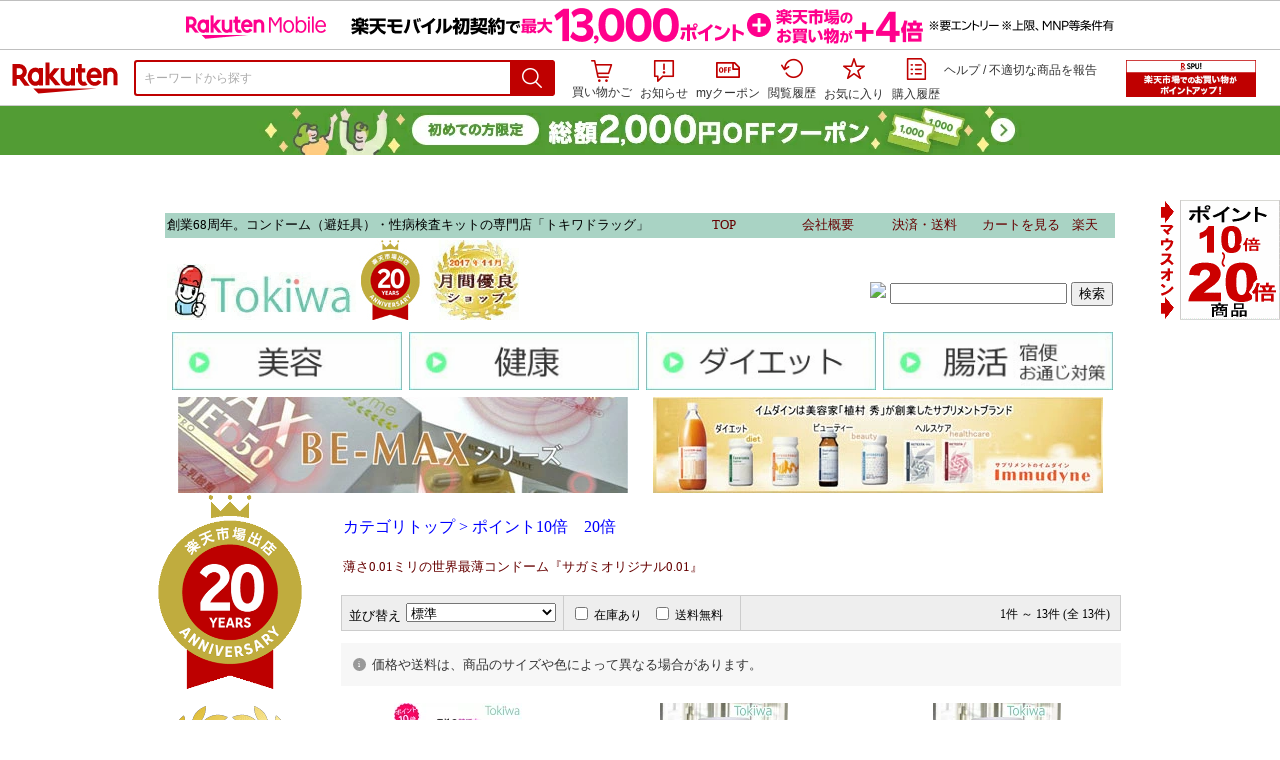

--- FILE ---
content_type: text/html;charset=EUC-JP
request_url: https://item.rakuten.co.jp/tokiwadrug/c/0000001232/
body_size: 19395
content:
<html xmlns:og="http://ogp.me/ns#" xmlns:mixi="http://mixi-platform.com/ns#" xmlns:gr="http://gree.jp/ns" xmlns:fb="http://www.facebook.com/2008/fbml" lang="ja">
<head>
<meta http-equiv="expires" content="">
<meta http-equiv="Content-Type" content="text/html; charset=EUC-JP">
<meta http-equiv="Content-Language" content="ja">
<meta name="description" content="楽天市場:美と健康の専門店　トキワドラッグのポイント10倍　20倍一覧。楽天市場は、セール商品や送料無料商品など取扱商品数が日本最大級のインターネット通販サイト">
<meta name="keywords" content="楽天市場,通信販売,通販,ショッピング,オンラインショッピング,買い物,プレゼント,ギフト,贈り物,贈答品,お中元,お歳暮,お買い得,ポイント10倍　20倍">
<base href="https://image.rakuten.co.jp/">
<title>【楽天市場】ポイント10倍　20倍：美と健康の専門店　トキワドラッグ</title>
<style TYPE="text/css">
<!--body { background-color: #FFFFFF; } 
td.sdlayout { color: #FFFFFF; font-size: 80%; }
td.category_lowertext { color: #000000; font-size: 100%; }
td.category_uppertext { color: #000000; font-size: 100%; }
span.subcategory_list { color: #0000FF; font-size: 80%; }
a.subcategory_list:link { color: #0000FF; font-size: 80%; }
a.subcategory_list:visited { color: #0000FF; font-size: 80%; }
a.subcategory_list:active { color: #0000FF; font-size: 80%; }
a.subcategory_list:hover { color: #0000FF; font-size: 80%; }
a.category_itemnamelink:link { color: #0000FF; font-size: 80%; }
a.category_itemnamelink:visited { color: #0000FF; font-size: 80%; }
a.category_itemnamelink:active { color: #0000FF; font-size: 80%; }
a.category_itemnamelink:hover { color: #0000FF; font-size: 80%; }
span.category_itemprice { color: #000000; font-size: 80%; }
span.category_itemtaxpostage { color: #000000; font-size: 80%; }
td.breadcrumbs_list { color: #0000FF; font-size: 100%; }
a.breadcrumbs_list:link { color: #0000FF; font-size: 100%; }
a.breadcrumbs_list:visited { color: #0000FF; font-size: 100%; }
a.breadcrumbs_list:active { color: #0000FF; font-size: 100%; }
a.breadcrumbs_list:hover { color: #0000FF; font-size: 100%; }
a.etc_link:link { color: #0000ff; font-size: 100%; }
a.etc_link:visited { color: #0000ff; font-size: 100%; }
a.etc_link:active { color: #0000ff; font-size: 100%; }
a.etc_link:hover { color: #0000ff; font-size: 100%; }
td.sdline { color: #b2b2b2; font-size: 80%; }
td.sdico { color: #de0000; font-size: 80%; }
td.sdtoptext { font-size: 100%; font-weight: bold; } 
td.sdtext { color: #000000; font-size: 80%; }
span.select { color: #000000; font-size: 80%; }
span.selectb { font-size: 80%; font-weight: bold; } 
span.listttl { color: #ffffff; font-size: 80%; }
span.list { color: #000000; font-size: 80%; }
span.msg { color: #666666; font-size: 80%; }
span.tax { color: #666666; font-size: 70%; }
span.not { color: #ff6633; font-size: 70%; font-weight: bold; } 
td.topT_sdtext { color: #000000; font-size: 80%; }
td.exT_sdtext { color: #000000; font-size: 80%; }
-->
</style>
<link type="text/css" rel="stylesheet" href="/com/css/rms/storefront/pc/page/page_header_w-2.6.4.css">
<link type="text/css" rel="stylesheet" href="https://r.r10s.jp/com/inc/navi/spu/css/spux-pc-1.1.1.css">
<link type="text/css" rel="stylesheet" media="all" href="/com/css/rms/storefront/pc/page/page_suggest-1.0.5.css">
<link rel="stylesheet" href="/com/css/rms/storefront/pc/page/page_recommend-1.0.0.css">
<link rel="stylesheet" href="/com/css/rms/storefront/pc/page/page_images-1.1.0.css">
<link rel="dns-prefetch" href="https://gettime.r10s.jp">
<link type="text/css" rel="stylesheet" href="/com/css/rms/storefront/pc/page/page_multireco-1.0.1.css">
<link type="text/css" rel="stylesheet" href="/com/css/rms/storefront/pc/page/ranking-inshop-pcc-1.1.1.css">
<link rel="SHORTCUT ICON" href="https://www.rakuten.co.jp/favicon.ico">
<meta property="og:type" content="product">
<meta property="og:title" content="【楽天市場】ポイント10倍　20倍：美と健康の専門店　トキワドラッグ">
<meta property="og:description" content="楽天市場:美と健康の専門店　トキワドラッグのポイント10倍　20倍一覧。楽天市場は、セール商品や送料無料商品など取扱商品数が日本最大級のインターネット通販サイト">
<meta property="og:url" content="https://item.rakuten.co.jp/tokiwadrug/c/0000001232/">
<meta property="og:site_name" content="楽天市場">
<meta property="fb:app_id" content="446680535372761">
<meta name="twitter:card" content="summary">
<meta name="twitter:site" content="@RakutenJP">
<meta name="twitter:title" content="【楽天市場】ポイント10倍　20倍：美と健康の専門店　トキワドラッグ">
<meta name="twitter:description" content="楽天市場:美と健康の専門店　トキワドラッグのポイント10倍　20倍一覧。楽天市場は、セール商品や送料無料商品など取扱商品数が日本最大級のインターネット通販サイト">
<link type="text/css" rel="stylesheet" href="/com/css/rms/storefront/pc/page/timesale_basket-1.0.2.css">
<link type="text/css" rel="stylesheet" href="/com/css/rms/storefront/pc/page/page_option_check-1.0.0.css">
<link type="text/css" rel="stylesheet" href="/com/css/rms/storefront/pc/page/category_filter-1.2.0.css">
<link rel="canonical" href="https://item.rakuten.co.jp/tokiwadrug/c/0000001232/">
<link rel="alternate" href="android-app://jp.co.rakuten.android/rakuten-ichiba-app/www.rakuten.co.jp/web/?deep_link_url=https://item.rakuten.co.jp/tokiwadrug/c/0000001232/?scid=gi_shop_category&amp;l-id=gi_shop_category">
<link type="text/css" rel="stylesheet" href="https://r.r10s.jp/com/itempage/assets/app/pages/item-pc/css/main-2025e2a10251347ccb88.bundle.css" charset="utf-8">
<link type="text/css" rel="stylesheet" href="https://r.r10s.jp/com/itempage/assets/app/pages/item-pc/css/pc-2025e2a10251347ccb88.bundle.css" charset="utf-8">
</head>
<body>
<script src="https://r.r10s.jp/com/js/d/shisa/shisa-1.0.2.min.js" id="script-shisa" data-url="https://rat.rakuten.co.jp/" data-group="ichiba-item"></script><script type="text/javascript" src="https://www.rakuten.co.jp/com/tls/tls.js" charset="utf-8"></script><script src="https://r.r10s.jp/com/js/d/Rmodules/1.28/Rmodules-1.28.0.min.js"></script><script src="//r.r10s.jp/com/inc/navi/common_banner/mno/js/create_ichiba.js" charset="utf-8"></script>
<div id="mkdiv_header_pitari"></div>
<script type="text/javascript" src="https://r.r10s.jp/com/js/rms/storefront/pc/page/page_header_banner-1.0.2.min.js" language="JavaScript"></script>
<div id="globalBannerWrapper" class="pc-item-page-header">
<div data-path="https://www.rakuten.co.jp/com/inc/navi/item/prod_#LANG#" class="global-banner-wrapper">
<div class="global-banner-contents"></div>
<div class="global-banner-settings-api"></div>
<script type="text/javascript" src="https://r.r10s.jp/com/js/d/global_banner_event/1.2/global_banner_event-1.2.0.min.js"></script>
</div>
</div>
<div id="rakutenLimitedId_header" class="MacOS">
<div style="position:relative!important;" class="riShopHdrWrap">
<div class="riShopHdrLogoArea">
<div class="riShopHdrLogo">
<a onclick="this.href=this.href+'?l2-id=shop_header_logo'" href="https://www.rakuten.co.jp/" class="ris-hd-sprite ris-rakuten-logo">楽天市場</a>
</div>
</div>
<div class="riShopHdrArea">
<form style="display: block!important;" onsubmit="sc_searchBox();" name="myForm" method="get" id="myForm" class="rakutenHeaderSearch01Form" action="https://search.rakuten.co.jp/search/mall" accept-charset="utf-8">
<input value="s_search" type="hidden" name="l-id"><input value="shop_header_search" type="hidden" name="l2-id">
<div class="sggstInputWrap riShopHdrInputArea">
<input value="" type="text" style="" size="40" placeholder="キーワードから探す" name="sitem" maxlength="2048" id="sitem" class="searchInput" autocomplete="off">
<div style="" class="ris-search-btn">
<input value="検索" type="submit" id="searchBtn" class="ris-hd-sprite searchBtn" alt="検索">
</div>
</div>
<div class="riShopTermArea">
<div uaBlackList="" suggestId="jp_mall_ac_item_001" style="display: none !important;" sendFormParam="1" openToolTips="検索候補を見る" onoff="0" input="sitem" id="sggstConfig" hookRequired="0" hideToolTips="検索候補を隠す" groupId="g1" form="myForm" encoding="utf-8" col="dir" byteNumToHideOpenSggst="36" button="searchBtn" baseUrl="https://rdc-api-catalog-gateway-api.rakuten.co.jp/gsp-ac/autocomplete/v0/autocomplete.jp_mall_item"></div>
<div class="riShopTermInr">
<ul class="ris-header-function">
<li class="riShopTermBskt ris-header-list">
<a rel="nofollow" href="https://t3.basket.step.rakuten.co.jp/rms/mall/bs/cartall/?shop_bid=208059&amp;l2-id=shop_header_cart" class="ris-header-link">
<div style="display: none !important;" class="basket"></div>
<span class="ris-hd-sprite ris-mybasket"></span><span class="ris-header-text">買い物かご</span></a>
</li>
<li class="ris-header-list">
<div id="dui-notification-button">
<span id="dui-notification-badge"></span><a id="notification" class="ris-header-link"><span class="ris-hd-sprite ris-notification"></span>
 お知らせ
</a>
</div>
<div irc="Notification" class="notification-popover-anchor"></div>
</li>
<li class="ris-header-list">
<a rel="nofollow" href="https://coupon.rakuten.co.jp/myCoupon/%E6%A5%BD%E5%A4%A9%E5%B8%82%E5%A0%B4?l-id=item_header_coupon" class="ris-header-link"><span class="ris-hd-sprite ris-mycoupon"></span>myクーポン</a>
</li>
<li class="ris-header-list">
<a rel="nofollow" href="https://ashiato.rakuten.co.jp/rms/sd/ashiato/vc?l2-id=shop_header_browse" class="ris-header-link"><span class="ris-hd-sprite ris-browse"></span>閲覧履歴</a>
</li>
<li class="ris-header-list">
<a rel="nofollow" href="https://my.bookmark.rakuten.co.jp/item?l2-id=shop_header_bookmark" class="ris-header-link"><span class="ris-hd-sprite ris-bookmark"></span>お気に入り</a>
</li>
<li class="ris-header-list">
<a rel="nofollow" href="https://order.my.rakuten.co.jp/?l2-id=shop_header_purchase" class="ris-header-link"><span class="ris-hd-sprite ris-order"></span>購入履歴</a>
</li>
</ul>
<div class="riShopTermInrRecWrap">
<p class="riShopTermInrRecLn">
<a onclick="this.href=this.href+'?l2-id=shop_header_help'" href="https://ichiba.faq.rakuten.net/">ヘルプ</a> / <a title="不適切な商品や価格については、こちらのリンクからご連絡ください。" target="_blank" onclick="this.href=this.href+'&amp;l2-id=shop_header_post'" href="https://ichiba.faq.rakuten.net/form/item-guide?spname=%E7%BE%8E%E3%81%A8%E5%81%A5%E5%BA%B7%E3%81%AE%E5%B0%82%E9%96%80%E5%BA%97%E3%80%80%E3%83%88%E3%82%AD%E3%83%AF%E3%83%89%E3%83%A9%E3%83%83%E3%82%B0" class="riPostHeader">不適切な商品を報告</a>
</p>
</div><!-- SPUx icon -->
<div class="spux-icon-container">
    <script type="text/template">
        <!-- image & no-icon case -->
        <div class="spux-case-nologin spux-case-error spux-case-superdeal spux-case-disabled spux-case-one">
            <div class="ris-point-display-banner">
                <a href="https://event.rakuten.co.jp/campaign/point-up/everyday/point/?l2-id=spupopup_{{SERVICE_INFO}}_header_smallbanner">
                    <img src="https://r.r10s.jp/com/img/banner/201912/20191129_SPUv14.0_210x60_uxp.gif" class="ris-point-display-area_banner" alt="">
                </a>
            </div>
        </div>
        <!-- /image & no-icon case -->
        <!-- no-image & icon case -->
        <div class="spux-case-n">
            <span class="spux-icon-text">{{POINT_HEADER_MSG_PREF}}はポイント</span>
            <div class="spux-total-rate-container">
                <span class="spux-total-sum">
                    <span class="spux-total-rate">-</span>
                </span>
                <span class="spux-icon-bai-container">
                    <span class="spux-icon-bai-top">倍</span>
                    <span class="spux-icon-bai-bottom"></span>
                    <span class="spux-icon-arrow"><span class="spux-icon-arrow-inner"></span></span>
                </span>
            </div>
        </div>
        <!-- /no-image & icon case -->
    </script>
</div>
<!-- /SPUx icon -->
<!-- SPUx popup -->
<div class="spux-popup-container">
    <script type="text/template">
        <div class="spux-popup-helper"></div>
        <span class="spux-popup-arrow-top"><span class="spux-popup-arrow-inner-top"></span></span>

        <div class="spux-popup-box">
            <div class="spux-popup-header">
                <span class="spux-popup-header-before">{{POINT_HEADER_MSG_PREF}}はポイント合計</span><span class="spux-total-rate">-</span><span class="spux-popup-header-after">倍</span>
            </div>
            <!-- case 1倍 & case N倍 -->
            <div class="spux-case-one spux-case-n">
            	<div class="spux-sections-notice">ポイント未利用時の倍率です。特典には獲得上限や条件があります。以下のサービス・キャンペーン名から詳細をご確認ください。</div>
                <ul class="spux-sections-list">
                    <li class="spux-section-template spux-section spux-section-id-#SECTION_ID#">
                        <div class="spux-section-header">
                            <span class="spux-section-name">#SECTION_NAME#</span>
                            <span class="spux-section-rate">#SECTION_TOTALRATE#</span>
                            <span class="spux-section-bai">倍</span>
                            <!-- <span class="spux-popup-arrow" data-toggle=".spux-section-id-#SECTION_ID#-services">
                                <span class="spux-popup-arrow-icon"><span class="spux-popup-arrow-inner"></span></span>
                            </span>-->
                        </div>
                        <ul class="spux-services-list spux-section-id-#SECTION_ID#-services">
                            <li class="spux-service-template spux-service spux-service-id-#SERVICE_ID# #SERVICE_STATE#">
                                <span class="spux-service-name">#SERVICE_NAME#</span>
                                <span class="spux-service-rate-container">
                                    <span class="spux-service-rate-label-max">#SERVICE_RATE_LABEL_MAX#</span>
                                    <span class="spux-service-rate-plus">+</span>
                                    <span class="spux-service-rate">#SERVICE_RATE#</span>
                                    <span class="spux-service-rate-bai">倍</span>
                                </span>
                                <span class="spux-service-link-icon">
                                    <a href="#SERVICE_LINK#" class="spux-service-link"></a>
                                </span>
                            </li>
                        </ul>
                    </li>
                </ul>
            <ul class="spux-info-links">
                <li><a href="https://ichiba.faq.rakuten.net/detail/000006983?l2-id=spupopup_{{SERVICE_INFO}}_header_aboutpoint"><span class="ris-ar-right"></span>「{{POINT_HEADER_MSG_PREF}}はポイント〇倍」について</a></li>
                <li><a href="https://point.rakuten.co.jp/history/?l2-id=spupopup_{{SERVICE_INFO}}_header_pointhistory"><span class="ris-ar-right"></span> ポイント利用獲得履歴</a></li>
            </ul>
            </div>
            <!-- /case 1倍 & case N倍 -->

            <!-- case error -->
            <div class="spux-case-error">
                <p class="spux-cant-retrieve-msg">「{{POINT_HEADER_MSG_PREF}}はポイント●倍」を取得をするときにエラーが発生しました</p>
            </div>
            <!-- /case error -->

            <!-- case not logged -->
            <div class="spux-case-nologin">
                <p class="spux-cant-retrieve-msg">「{{POINT_HEADER_MSG_PREF}}はポイント●倍」を取得をするときにエラーが発生しました</p>
                <p class="spux-login-msg"><a href="https://www.rakuten.co.jp/myrakuten/login.html">ログイン</a></p>
                <p class="spux-login-msg">お買い物をもっとお得に楽しんで頂くために、このページでのあなたの獲得予定ポイントをお知らせします！</p>
            </div>
            <!-- /case not logged -->

            <!-- case super-deal -->
        <div class="spux-case-superdeal">

        </div>
    </script>
</div>
<!-- /SPUx popup -->
<div class="spux-settings"><div class="spux-template-icon-data"
    data-display_banner_url_params="?l2-id=shop_header_event_small"
    data-point_header_msg_pref="今あなた"
    data-service_info=""
></div>
<div class="spux-template-popup-data"
    data-point_header_msg_pref="今あなた"
    data-service_info=""
    data-card_banner_url="https://ad2.trafficgate.net/t/r/8761/1441/99636_99636/"
></div>
<div class="spux-settings-spu"
    source="PC"
    data-encoding="EUC-JP"
></div>
<div data-use-max-rate="true" data-show-empty-services="true" data-page-name="item" class="spux-settings-global"></div>
<div data-show-shop-disclaimer="true" class="spux-settings-global"></div>
<div data-source="PC" data-sid="ICHIBA_ITEM" data-shop-id="208059" data-mock-url="" class="spux-settings-spu"></div>
<div data-view-type="CATEGORY" class="spux-settings-spu"></div>
<div data-service_info="category_pc" data-point_header_msg_pref="今あなた" data-item_page_type="cat" data-card_banner_url="https://ad2.trafficgate.net/t/r/8760/1441/99636_99636/" class="spux-template-popup-data"></div>
<div data-service_info="category_pc" data-point_header_msg_pref="今あなた" class="spux-template-icon-data"></div>
<div data-send-show-format="spux_show_cat:#VIEWTYPE#:#SOURCE#:#CASE#" data-send-data-format="spux_data_cat:#VIEWTYPE#:#SOURCE#:#CASE#:#TOTALRATE#" data-l2id="spupopup_category_pc_header_seemore" data-enabled="true" class="spux-settings-sc"></div>
<div data-send-show-case-name="spux_show_cat:#VIEWTYPE#:#SOURCE#:#CASE#" data-send-data-case-name="spux_data_cat:#VIEWTYPE#:#SOURCE#:#CASE#" class="spux-settings-rat"></div>
</div>
<script type="text/javascript" src="/com/js/d/common/jquery-1.4.2.min.js" language="JavaScript"></script><script type="text/javascript" src="//a.ichiba.jp.rakuten-static.com/com/js/d/rjs/rjs_helpers.min.js" language="JavaScript"></script><script src="https://r.r10s.jp/com/js/d/spux/1.0/spux-1.0.7.min.js"></script>
</div>
</div>
</form>
</div>
</div>
</div>
<div style="z-index: 3147483641; position: fixed;" id="dui-notification-popover-target"></div><div id="newUserBanner--a"
	style="background-color: #529C34!important; text-align: center!important; filter: alpha(opacity=100)!important; text-decoration: none!important; opacity: 1!important; z-index: 99999; margin: 0!important; padding: 0!important; position: relative!important; top: 0!important; left: 0!important; border-style: none !important; display:none;"
	class="pc-item-page-header" data-ratId="NewUserBannerA" data-ratEvent="pv,appear" data-ratparam="all">
	<a href="https://event.rakuten.co.jp/campaign/newpurchaser/?l-id=item_pc_header_top_newuser"><img width="950"
			style="border-style: none !important;"
			src="https://r.r10s.jp/com/img/banner/202410/20241001_function_PC_950x50_B_FIX.jpg" height="50" alt=""></a>
</div>

<div id="newUserBanner--b"
	style="background-color: #bf0000!important; text-align: center!important; filter: alpha(opacity=100)!important; text-decoration: none!important; opacity: 1!important; z-index: 99999; margin: 0!important; padding: 0!important; position: relative!important; top: 0!important; left: 0!important; border-style: none !important; display:none;"
	class="pc-item-page-header" data-ratId="NewUserBannerB" data-ratEvent="pv,appear" data-ratparam="all">
	<a href="https://event.rakuten.co.jp/campaign/point-up/everyday/point/?l-id=item_pc_header_top_spu"><img width="950"
			style="border-style: none !important;"
			src="https://r.r10s.jp/com/img/banner/202310/20231016_SPU_6_950x50.gif" height="50" alt=""></a>
</div>

<div id="newUserBanner--c"
	style="background-color: #e12c2f !important; text-align: center!important; filter: alpha(opacity=100)!important; text-decoration: none!important; opacity: 1!important; z-index: 99999; margin: 0!important; padding: 0!important; position: relative!important; top: 0!important; left: 0!important; border-style: none !important; display:none;"
	class="pc-item-page-header" data-ratId="NewUserBannerC" data-ratEvent="pv,appear" data-ratparam="all">
	<a href="https://event.rakuten.co.jp/campaign/returnpurchaser/?l-id=item_pc_header_top_returnuser"><img width="950"
			style="border-style: none !important;" src="https://r.r10s.jp/evt/event/campaign/returnpurchaser/bn/20230801_RUA_950x50.jpg"
			height="50" alt=""></a>
</div>
<div id="newUserBannerConfig" data-target-1="#newUserBanner--a" data-target-2="#newUserBanner--c" data-values-2="1,2,3"
     data-rat-acc="1" data-rat-aid="2" data-access-key="j6k6g9GbextsmQqxxzig"
    style="display: none;"></div>
<script src="https://r.r10s.jp/com/js/d/new_user_banner/1.1/new_user_banner-1.1.0.min.js"></script><script type="text/javascript" src="//a.ichiba.jp.rakuten-static.com/com/js/d/header_float/1.0/header_float-1.0.1.min.js" language="JavaScript"></script><script language="JavaScript">
<!--
 function pageMultirecoMouseOver(catext) {
 var s=s_gi(s_account);s.linkTrackVars='prop3';s.prop3=catext; s.tl(this,'o',catext);
 }
 //--></script><script type="text/javascript">
<!--
 var MD, MR;
 MD = (new Date()).getTime()*Math.random();
 MR = escape(document.referrer);
 document.write('<img style="display:none;position:absolute;" src="//anz.rd.rakuten.co.jp/p/?i=1.2969.0&n=Ichiba_Shop&l=Ichiba_Shop&r=',MR,'&c=',MD,'&d=pc" />');
 //--></script>
<noscript>
<img style="display:none;position:absolute;" src="//anz.rd.rakuten.co.jp/p/?i=1.2969.0&amp;n=Ichiba_Shop&amp;l=Ichiba_Shop&amp;r=&amp;d=pc"></noscript>
<br>
<script type="text/javascript">
 function sc_searchBox(partsname){
 var partsname = (typeof rsuggest.isSuggestUse == "function"  && rsuggest.isSuggestUse())? "suggest" :"search";
 s_partsCounter(partsname);
 }
</script>
<div id="pagebody" align="center">
<table width="100%" cellspacing="20" cellpadding="0" border="0">
<tr>
<td align="center">
<table width="800" cellspacing="0" cellpadding="5" border="0">
<tr>
<td></td>
</tr>
<tr>
<td></td>
</tr>
</table>
<table width="800" cellspacing="0" cellpadding="0" border="0">
<tr>
<td colspan="4"><STYLE type=text/css>
<!--
th, td {
	font-size: 90%; 
}

A {
	TEXT-DECORATION: none
;
}
A:link {
	COLOR: #660000; TEXT-DECORATION: none
;
}
A:visited {
	COLOR: #660000; TEXT-DECORATION: none
;
}

A:hover {
	COLOR: #0000cc; TEXT-DECORATION: underline
;
}

-->
</STYLE>
<center>
<TABLE border="0" width="950" cellpadding="2" cellspacing="0">
  <tbody>
    <tr>
      <TD bgcolor="#a9d3c4" width="60%" height="25"><font size="-1">創業68周年。コンドーム（避妊具）・性病検査キットの専門店「トキワドラッグ」</font></TD>
      <TD bgcolor="#a9d3c4" width="10%"><font size="-1"><A href="https://www.rakuten.ne.jp/gold/tokiwadrug/" target="_top">TOP</A></font></TD>
      <TD bgcolor="#a9d3c4" width="10%"><font size="-1"><A href="https://www.rakuten.co.jp/tokiwadrug/info.html" target="_top">会社概要</A></font></TD>
      <TD bgcolor="#a9d3c4" width="10%"><font size="-1"><A href="https://www.rakuten.co.jp/tokiwadrug/info2.html" target="_top">決済・送料</A></font></TD>
      <TD bgcolor="#a9d3c4" width="10%"><font size="-1"><A href="https://basket.step.rakuten.co.jp/rms/mall/bs/cartempty/;jsessionid=OUfI_qMsJKhLzn_rchrNDj7vZgZsG3z5RTffZ7Z7jwZ96_7-h166!-1287957406" target="_blank">カートを見る</A></font></TD>
      <TD bgcolor="#a9d3c4" width="5%"><font size="-1"><A href="https://www.rakuten.co.jp/" target="_blank">楽天</A></font></TD>
    </tr>
    <tr>
      <TD width="60%"><A href="https://www.rakuten.ne.jp/gold/tokiwadrug/" target="_top"><IMG src="https://www.rakuten.ne.jp/gold/tokiwadrug/img/head/tokiwa-pc-logo-20st.jpg" width="356" height="80" border="0"></A></TD>
      <TD colspan="5" align="right" valign="bottom" width="40%"><br>
      <FORM method="get" action="https://esearch.rakuten.co.jp/rms/sd/esearch/vc" target="_top"><IMG src="https://www.rakuten.co.jp/images/rms/t.gif" border="0">
<input type="hidden" name="sv" value="6"><input type="hidden" name="sid" value="208059"><input type="hidden" name="su" value="tokiwadrug"><input type="hidden" name="sn" value="美と健康の専門店　トキワドラッグ"><INPUT type="text" name="sitem" size="20">
<input type="hidden" name="f" value="A"><input type="submit" value="検索"></FORM>

</TD>
    </tr>
    <tr>
      <td colspan="6" height="5"></td>
    </tr>
    <tr>
      <td colspan="6">
<table border="0" width="950"><tbody><tr>
      <td width="25%" align="center"><A href="https://item.rakuten.co.jp/tokiwadrug/c/0000000113/" target="_top"><IMG src="https://image.rakuten.co.jp/tokiwadrug/cabinet/beauty/t-h-head-1.jpg" width="230" height="58" border="0" alt="美容"></A></td>
      <td width="25%" align="center"><A href="https://item.rakuten.co.jp/tokiwadrug/c/0000000112/" target="_top"><IMG src="https://image.rakuten.co.jp/tokiwadrug/cabinet/beauty/t-h-head-2.jpg" width="230" height="58" border="0" alt="健康"></A></td>
      <td width="25%" align="center"><A href="https://item.rakuten.co.jp/tokiwadrug/c/0000000114/" target="_top"><IMG src="https://image.rakuten.co.jp/tokiwadrug/cabinet/beauty/t-h-head-3.jpg" width="230" height="58" border="0" alt="ダイエット"></A></td>
      <td width="25%" align="center"><A href="https://item.rakuten.co.jp/tokiwadrug/c/0000001285/" target="_top"><IMG src="https://image.rakuten.co.jp/tokiwadrug/cabinet/shop/t-h-head-4-5.jpg" width="230" height="58" border="0" alt="腸活"></A></td>
    </tr></tbody></table>
</td>
    </tr>
  </tbody>
</TABLE>
<TABLE border="0" width="950" height="100" cellpadding="0" cellspacing="0">
  <TBODY>
    <TR>
      <TD width="50%" align="center"><A href="https://item.rakuten.co.jp/tokiwadrug/c/0000000148/"><IMG src="https://image.rakuten.co.jp/tokiwadrug/cabinet/beauty/bemax-45096.jpg" width="450" height="96" border="0" alt="bemax"></A></TD>
      <TD width="50%" align="center"><A href="https://item.rakuten.co.jp/tokiwadrug/c/0000001045/"><IMG src="https://image.rakuten.co.jp/tokiwadrug/cabinet/beauty/im45096.jpg" width="450" height="96" border="0" alt="イムダイン"></A></TD>
    </TR>
  </TBODY>
</TABLE>
<!--【お知らせから】<img src="https://image.rakuten.co.jp/tokiwadrug/cabinet/shop/2012gw-yasumi.jpg">【お知らせまで】--> 

<!--【キャンペーンバナー収納箇所<a href="https://item.rakuten.co.jp/tokiwadrug/c/0000001256/" target="_top"><img src="https://image.rakuten.co.jp/tokiwadrug/cabinet/shop/sale/tokiwa-marason.jpg" border="0"><br>5月9日20:00&#12316;5月16日01:59</a>】-->

</center>

</td>
</tr>
<tr valign="top">
<td><style type="text/css">
<!--
/* CSS Document */

a:hover img {
	opacity:0.7;
	filter: alpha(opacity=70);
}

-->
</style>
<IMG src="https://www.rakuten.ne.jp/gold/tokiwadrug/img/left/emblem-20.gif" width="180" border="0"><br><br>

<IMG src="https://image.rakuten.co.jp/tokiwadrug/cabinet/baner/left/201711royal-180.gif" width="180" height="172" border="0"><br>
取り組み<br>
<a href="https://item.rakuten.co.jp/tokiwadrug/c/0000001076/"><img src="https://www.rakuten.ne.jp/gold/tokiwadrug/images/navigation/pink_ribon_off.jpg" alt="" /></a><br><br>
<a href="https://item.rakuten.co.jp/tokiwadrug/c/0000001077/"><img src="https://www.rakuten.ne.jp/gold/tokiwadrug/images/navigation/vaccine_off.jpg" alt="" /></a><br><br>
<a href="https://item.rakuten.co.jp/tokiwadrug/c/0000001078/"><img src="https://www.rakuten.ne.jp/gold/tokiwadrug/images/navigation/contribution_off.jpg" alt="" /></a><br><br>
<a href="https://item.rakuten.co.jp/tokiwadrug/c/0000001155/#service03"><img src="https://www.rakuten.ne.jp/gold/tokiwadrug/images/navigation/package_off.jpg" alt="" /></a><br><br>
カテゴリーから探す<br>
<a href="https://item.rakuten.co.jp/tokiwadrug/c/0000000117/"><img src="https://www.rakuten.ne.jp/gold/tokiwadrug/images/navigation/iyakuhin_off.gif" alt=""></a><br><br>
<a href="https://item.rakuten.co.jp/tokiwadrug/c/0000001141/"><img src="https://www.rakuten.ne.jp/gold/tokiwadrug/images/navigation/health_beauty_off.jpg" alt="" /></a><br><br>
<a href="https://review.rakuten.co.jp/?page_type=0&shop_bid=208059"><img src="https://www.rakuten.ne.jp/gold/tokiwadrug/images/navigation/review_off.jpg" alt="" /></a><br><br>    

<iframe src="https://www.rakuten.ne.jp/gold/tokiwadrug/rakuraku/shopreview4355/" id="shopreview4355" width="180" height="300" scrolling="no" frameborder="0" ></iframe><br>
<a href="https://www.rakuten.co.jp/tokiwadrug/news.html"><img src="https://www.rakuten.ne.jp/gold/tokiwadrug/images/navigation/mail_magazine_off.jpg" alt="" /></a><br><br>
<a href="https://susumeru.rakuten.co.jp/?cid=11&shop_bid=208059"><img src="https://www.rakuten.ne.jp/gold/tokiwadrug/images/navigation/mobile.jpg" alt="" /></a><br>        
<br>

<a href="https://item.rakuten.co.jp/tokiwadrug/slimdeesute500/"><img src="https://image.rakuten.co.jp/tokiwadrug/cabinet/baner/left/180x450_slimdeesute-.jpg" alt="スリム" border="0" /></a><br><br>

<a href="https://item.rakuten.co.jp/tokiwadrug/tansan-mistspray2/"><img src="https://image.rakuten.co.jp/tokiwadrug/cabinet/baner/left/tensinomezame-l.gif" alt="天使のめざめ" border="0" /></a><br><br>

<a href="https://item.rakuten.co.jp/tokiwadrug/be-max-thesun/"><img src="https://image.rakuten.co.jp/tokiwadrug/cabinet/baner/left/be-maxthesun_l_banne.gif" alt="ザサン" border="0" /></a><br><br>

<a href="https://item.rakuten.co.jp/tokiwadrug/100en-sukin/"><img src="https://image.rakuten.co.jp/tokiwadrug/cabinet/baner/left/auc.gif" alt="100円コンドームへ" border="0" /></a><br><br>

<a href="https://www.rakuten.ne.jp/gold/tokiwadrug/company_index.html"><IMG src="https://image.rakuten.co.jp/tokiwadrug/cabinet/baner/atobarai3.gif" width="180" alt="コンビニ後払い"></a><br>

<br>
<br>

</td><td width="20"><img width="20" src="/com/img/home/t.gif" height="1" alt=""></td><td width="630">
<table cellspacing="0" cellpadding="0">
<tr>
<td width="10" height="10"></td>
</tr>
</table>
<table cellspacing="0" cellpadding="0">
<tr>
<td width="10" height="10"></td>
</tr>
</table>
<table cellspacing="2" cellpadding="0" border="0">
<tr>
<td class="breadcrumbs_list"><a href="https://item.rakuten.co.jp/tokiwadrug/c/" class="breadcrumbs_list">カテゴリトップ</a>&nbsp;&gt;&nbsp;ポイント10倍　20倍</td>
</tr>
</table>
<br>
<table cellspacing="2" cellpadding="0" border="0">
<tr>
<td class="topT_sdtext"><a href="https://item.rakuten.co.jp/tokiwadrug/so001-5p/">薄さ0.01ミリの世界最薄コンドーム『サガミオリジナル0.01』</a></td>
</tr>
</table>
<br>
<div id="risFil">
<table width="100%" cellspacing="0" cellpadding="0" border="0">
<tr>
<td>
<div class="risfHeadFootWrap">
<form method="GET" id="filterForm" action="https://item.rakuten.co.jp/tokiwadrug/c/0000001232/#risFil">
<div class="risfHeadPart">
<p class="risfHeadSortTtl">並び替え</p>
<select name="s" id="sortItemPullDown" class="selectForm"><option value="1">標準</option><option value="2">価格が安い</option><option value="3">価格が高い</option><option value="4">新着順</option><option value="5">感想の件数が多い</option></select>
</div>
<div class="risfHeadPart">
<ul class="risfHeadCheck risfClfx">
<li>
<input value="1" type="checkbox" name="i" class="risfHeadCheckBox"><label class="risfHeadCheckLabel">在庫あり</label>
</li>
<li>
<input value="1" type="checkbox" name="f" class="risfHeadCheckBox"><label class="risfHeadCheckLabel">送料無料</label>
</li>
</ul>
</div>
</form>
<div class="risfHeadPart risfHeadRight">
<p class="risfAllPages">
 &nbsp;1件&nbsp;～&nbsp;13件&nbsp;(全&nbsp;13件)&nbsp;
</p>
</div>
</div>
</td>
</tr>
</table>
<div class="category-filter-disclaimer">
<div class="category-filter-disclaimer__contents">
<div class="category-filter-info-icon"></div>
<div class="category-filter-disclaimer-message">
<p>価格や送料は、商品のサイズや色によって異なる場合があります。</p>
</div>
</div>
</div>
<table width="100%" vspace="5" cellspacing="0" cellpadding="0" border="0"><tr valign="top" align="center"><td style="padding:5px 5px 0px 10px;"><a target="_top" href="https://item.rakuten.co.jp/tokiwadrug/tenga-spermup2/">
<div class="categoryWindowImg">
<img src="https://tshop.r10s.jp/tokiwadrug/cabinet/page01/tenga/tenga-spermup2-x-p10.jpg?fitin=128:128" class="noImage"></div>
</a>
<br>
</td><td style="padding:5px 5px 0px 5px;"><a target="_top" href="https://item.rakuten.co.jp/tokiwadrug/citrusforce/">
<div class="categoryWindowImg">
<img src="https://tshop.r10s.jp/tokiwadrug/cabinet/page01/immudyne/ctforce-1p.jpg?fitin=128:128" class="noImage"></div>
</a>
<br>
</td><td style="padding:5px 10px 0px 5px;"><a target="_top" href="https://item.rakuten.co.jp/tokiwadrug/citrusforce-3p/">
<div class="categoryWindowImg">
<img src="https://tshop.r10s.jp/tokiwadrug/cabinet/page01/immudyne/ctforce-3p.jpg?fitin=128:128" class="noImage"></div>
</a>
<br>
</td></tr><tr valign="top" align="center"><td style="padding:0px 5px 0px 10px;"><a target="_top" href="https://item.rakuten.co.jp/tokiwadrug/tenga-spermup2/" class="category_itemnamelink">お試し6日間セット 男性の妊活に活力支援サプリメント tenga メール便送料無料【ポイント10倍】活力支援サプリメント お試し12粒入り×2袋 セット TENGAヘルスケア 送料無料 日本産酵素分解マカ 令和7年</a>
<br>
<span class="category_itemprice">1,111円&nbsp;
</span><span class="category_itemtaxpostage"><span style="display: inline-block; color: #bf0000 !important; padding: 3px !important; white-space: nowrap !important; font-family: initial!important; font-weight: bold!important; line-height: 1!important; margin: 0 5px!important;" class="tax_postage shippingCost_free">送料無料</span></span>
<div class="risfClfx">
<img width="12" src="com/img/rms/storefront/pc/page/star_on.gif" height="12"><img width="12" src="com/img/rms/storefront/pc/page/star_on.gif" height="12"><img width="12" src="com/img/rms/storefront/pc/page/star_on.gif" height="12"><img width="12" src="com/img/rms/storefront/pc/page/star_on.gif" height="12"><img width="12" src="com/img/rms/storefront/pc/page/star_half.gif" height="12">
 &nbsp;<a onclick="this.href=this.href+'?l2-id=category_item_review'" href="https://review.rakuten.co.jp/item/1/208059_10012146/1.1/">(14件)</a>
</div>
<br>
<br>
</td><td style="padding:0px 5px 0px 5px;"><a target="_top" href="https://item.rakuten.co.jp/tokiwadrug/citrusforce/" class="category_itemnamelink">イムダイン正規代理店 キレイに痩せたい全ての方へ。カロリーコントロールのおともに。【ポイント10倍】 イムダイン CTフォース パッションエナジー 180粒 揚げ物、スイーツ、食べなかったことに 植村秀プロデュース 食生活サポート 食べ過ぎ 健康維持 美容と健康</a>
<br>
<span class="category_itemprice">8,100円&nbsp;
</span><span class="category_itemtaxpostage"><span style="display: inline-block; color: #bf0000 !important; padding: 3px !important; white-space: nowrap !important; font-family: initial!important; font-weight: bold!important; line-height: 1!important; margin: 0 5px!important;" class="tax_postage shippingCost_free">送料無料</span></span>
<div class="risfClfx">
<img width="12" src="com/img/rms/storefront/pc/page/star_on.gif" height="12"><img width="12" src="com/img/rms/storefront/pc/page/star_on.gif" height="12"><img width="12" src="com/img/rms/storefront/pc/page/star_on.gif" height="12"><img width="12" src="com/img/rms/storefront/pc/page/star_on.gif" height="12"><img width="12" src="com/img/rms/storefront/pc/page/star_half.gif" height="12">
 &nbsp;<a onclick="this.href=this.href+'?l2-id=category_item_review'" href="https://review.rakuten.co.jp/item/1/208059_10010149/1.1/">(15件)</a>
</div>
<br>
<br>
</td><td style="padding:0px 10px 0px 5px;"><a target="_top" href="https://item.rakuten.co.jp/tokiwadrug/citrusforce-3p/" class="category_itemnamelink">イムダイン正規代理店 キレイに痩せたい全ての方へ。カロリーコントロールのおともに。【ポイント10倍】 イムダイン CTフォース パッションエナジー 3ヵ月セット 180粒×3個 揚げ物、スイーツ、食べなかったことに 植村秀プロデュース 食生活サポート 食べ過ぎ 健康維持 美容と健康</a>
<br>
<span class="category_itemprice">24,300円&nbsp;
</span><span class="category_itemtaxpostage"><span style="display: inline-block; color: #bf0000 !important; padding: 3px !important; white-space: nowrap !important; font-family: initial!important; font-weight: bold!important; line-height: 1!important; margin: 0 5px!important;" class="tax_postage shippingCost_free">送料無料</span></span>
<br>
<br>
</td></tr><tr valign="top" align="center"><td style="padding:5px 5px 0px 10px;"><a target="_top" href="https://item.rakuten.co.jp/tokiwadrug/ridullsepeelinger-2p/">
<div class="categoryWindowImg">
<img src="https://tshop.r10s.jp/tokiwadrug/cabinet/be-max/peelingel-2p-450-p20.jpg?fitin=128:128" class="noImage"></div>
</a>
<br>
</td><td style="padding:5px 5px 0px 5px;"><a target="_top" href="https://item.rakuten.co.jp/tokiwadrug/be-max-thesun-pauti/">
<div class="categoryWindowImg">
<img src="https://tshop.r10s.jp/tokiwadrug/cabinet/be-max/sun10-r.jpg?fitin=128:128" class="noImage"><div class="imageFilter"></div>
<span class="soldout_category_window">売り切れ</span>
</div>
</a>
<br>
</td><td style="padding:5px 10px 0px 5px;"><a target="_top" href="https://item.rakuten.co.jp/tokiwadrug/be-max-ddsserum/">
<div class="categoryWindowImg">
<img src="https://tshop.r10s.jp/tokiwadrug/cabinet/be-max/ddsserum-450.jpg?fitin=128:128" class="noImage"></div>
</a>
<br>
</td></tr><tr valign="top" align="center"><td style="padding:0px 5px 0px 10px;"><a target="_top" href="https://item.rakuten.co.jp/tokiwadrug/ridullsepeelinger-2p/" class="category_itemnamelink">BE-MAX ビーマックスリドゥリス ピーリンジェル ビーマックス正規代理店【ポイント20倍】 【送料無料】BE-MAX ビーマックスリドゥリス ピーリンジェル 200g×2本 ※「ピンクリボン運動」を支援しています 令和7年</a>
<br>
<span class="category_itemprice">14,300円&nbsp;
</span><span class="category_itemtaxpostage"><span style="display: inline-block; color: #bf0000 !important; padding: 3px !important; white-space: nowrap !important; font-family: initial!important; font-weight: bold!important; line-height: 1!important; margin: 0 5px!important;" class="tax_postage shippingCost_free">送料無料</span></span>
<br>
<br>
</td><td style="padding:0px 5px 0px 5px;"><a target="_top" href="https://item.rakuten.co.jp/tokiwadrug/be-max-thesun-pauti/" class="category_itemnamelink">塗る 飲む 新習慣で太陽を楽しもう きらめく太陽のように自らを輝かせ、透明感のある華やかさを目指す女性に続けてほしい 新習慣サプリメント 透明感のある美しさへ【ポイント20倍】 BE-MAX The SUN 10カプセル パウチタイプ サプリメント ビーマックスザサン【メール便送料無料】正規販売店 「ピンクリボン運動」を支援しています サプリメント サプリ</a>
<br>
<span class="category_itemprice">1,620円&nbsp;
</span><span class="category_itemtaxpostage"><span style="display: inline-block; color: #bf0000 !important; padding: 3px !important; white-space: nowrap !important; font-family: initial!important; font-weight: bold!important; line-height: 1!important; margin: 0 5px!important;" class="tax_postage shippingCost_free">送料無料</span></span>
<div class="risfClfx">
<img width="12" src="com/img/rms/storefront/pc/page/star_on.gif" height="12"><img width="12" src="com/img/rms/storefront/pc/page/star_on.gif" height="12"><img width="12" src="com/img/rms/storefront/pc/page/star_on.gif" height="12"><img width="12" src="com/img/rms/storefront/pc/page/star_half.gif" height="12"><img width="12" src="com/img/rms/storefront/pc/page/star_off.gif" height="12">
 &nbsp;<a onclick="this.href=this.href+'?l2-id=category_item_review'" href="https://review.rakuten.co.jp/item/1/208059_10011731/1.1/">(4件)</a>
</div>
<br>
<br>
</td><td style="padding:0px 10px 0px 5px;"><a target="_top" href="https://item.rakuten.co.jp/tokiwadrug/be-max-ddsserum/" class="category_itemnamelink">ビーマックスDDSセラム BE-MAX DDS SERUM ビーマックス正規販売店【ポイント20倍】 【送料無料】ビーマックス ディーディーエス セラム 10ml×8本 36種類の美容成分を配合した美容液！ブースター美容液・導入液　BE-MAX DDS SERUM ※「ピンクリボン運動」を支援しています 令和7年</a>
<br>
<span class="category_itemprice">17,600円&nbsp;
</span><span class="category_itemtaxpostage"><span style="display: inline-block; color: #bf0000 !important; padding: 3px !important; white-space: nowrap !important; font-family: initial!important; font-weight: bold!important; line-height: 1!important; margin: 0 5px!important;" class="tax_postage shippingCost_free">送料無料</span></span>
<br>
<br>
</td></tr><tr valign="top" align="center"><td style="padding:5px 5px 0px 10px;"><a target="_top" href="https://item.rakuten.co.jp/tokiwadrug/natroforce/">
<div class="categoryWindowImg">
<img src="https://tshop.r10s.jp/tokiwadrug/cabinet/page01/immudyne/aminoknew.jpg?fitin=128:128" class="noImage"></div>
</a>
<br>
</td><td style="padding:5px 5px 0px 5px;"><a target="_top" href="https://item.rakuten.co.jp/tokiwadrug/verlage/">
<div class="categoryWindowImg">
<img src="https://tshop.r10s.jp/tokiwadrug/cabinet/page01/immudyne/bellaeta-450-p10.jpg?fitin=128:128" class="noImage"></div>
</a>
<br>
</td><td style="padding:5px 10px 0px 5px;"><a target="_top" href="https://item.rakuten.co.jp/tokiwadrug/collagenbasic/">
<div class="categoryWindowImg">
<img src="https://tshop.r10s.jp/tokiwadrug/cabinet/page01/immudyne/natoro-r-01.jpg?fitin=128:128" class="noImage"></div>
</a>
<br>
</td></tr><tr valign="top" align="center"><td style="padding:0px 5px 0px 10px;"><a target="_top" href="https://item.rakuten.co.jp/tokiwadrug/natroforce/" class="category_itemnamelink">イムダイン正規代理店 効率よくアミノ酸を補給したい人【ポイント10倍】イムダイン ナトロフォース アミノK 3g×30包 植村秀プロデュース フィッシュコラーゲン ゼラチン ビタミ 令和7年</a>
<br>
<span class="category_itemprice">7,560円&nbsp;
</span><span class="category_itemtaxpostage"><span style="display: inline-block; color: #bf0000 !important; padding: 3px !important; white-space: nowrap !important; font-family: initial!important; font-weight: bold!important; line-height: 1!important; margin: 0 5px!important;" class="tax_postage shippingCost_free">送料無料</span></span>
<br>
<br>
</td><td style="padding:0px 5px 0px 5px;"><a target="_top" href="https://item.rakuten.co.jp/tokiwadrug/verlage/" class="category_itemnamelink">イムダイン 正規代理店 いつまでも若々しくありたい方に【ポイント10倍】 【送料無料】イムダイン ベラエータ 90粒 女性に不足しがちな栄養素を豊富に配合。植村秀 プロデュース 令和7年</a>
<br>
<span class="category_itemprice">8,208円&nbsp;
</span><span class="category_itemtaxpostage"><span style="display: inline-block; color: #bf0000 !important; padding: 3px !important; white-space: nowrap !important; font-family: initial!important; font-weight: bold!important; line-height: 1!important; margin: 0 5px!important;" class="tax_postage shippingCost_free">送料無料</span></span>
<br>
<br>
</td><td style="padding:0px 10px 0px 5px;"><a target="_top" href="https://item.rakuten.co.jp/tokiwadrug/collagenbasic/" class="category_itemnamelink">イムダイン ナトロボーテ 350mlイムダイン正規代理店 フィッシュコラーゲン【ポイント10倍】 イムダイン ナトロボーテ コラーゲン 350ml 素肌力向上美容ドリンク 植村秀 プロデュース 令和7年</a>
<br>
<span class="category_itemprice">6,372円&nbsp;
</span><span class="category_itemtaxpostage"><span style="display: inline-block; color: #bf0000 !important; padding: 3px !important; white-space: nowrap !important; font-family: initial!important; font-weight: bold!important; line-height: 1!important; margin: 0 5px!important;" class="tax_postage shippingCost_free">送料無料</span></span>
<div class="risfClfx">
<img width="12" src="com/img/rms/storefront/pc/page/star_on.gif" height="12"><img width="12" src="com/img/rms/storefront/pc/page/star_on.gif" height="12"><img width="12" src="com/img/rms/storefront/pc/page/star_on.gif" height="12"><img width="12" src="com/img/rms/storefront/pc/page/star_on.gif" height="12"><img width="12" src="com/img/rms/storefront/pc/page/star_half.gif" height="12">
 &nbsp;<a onclick="this.href=this.href+'?l2-id=category_item_review'" href="https://review.rakuten.co.jp/item/1/208059_10010139/1.1/">(15件)</a>
</div>
<br>
<br>
</td></tr><tr valign="top" align="center"><td style="padding:5px 5px 0px 10px;"><a target="_top" href="https://item.rakuten.co.jp/tokiwadrug/funoraminfiber2/">
<div class="categoryWindowImg">
<img src="https://tshop.r10s.jp/tokiwadrug/cabinet/page01/immudyne/f-faiber2-450-p10.jpg?fitin=128:128" class="noImage"></div>
</a>
<br>
</td><td style="padding:5px 5px 0px 5px;"><a target="_top" href="https://item.rakuten.co.jp/tokiwadrug/fastenclub/">
<div class="categoryWindowImg">
<img src="https://tshop.r10s.jp/tokiwadrug/cabinet/page01/immudyne/fasten-1000-p10.jpg?fitin=128:128" class="noImage"></div>
</a>
<br>
</td><td style="padding:5px 10px 0px 5px;"><a target="_top" href="https://item.rakuten.co.jp/tokiwadrug/voiceclaire/">
<div class="categoryWindowImg">
<img src="https://tshop.r10s.jp/tokiwadrug/cabinet/page01/immudyne/voiceclaire-60-p10.jpg?fitin=128:128" class="noImage"><div class="imageFilter"></div>
<span class="soldout_category_window">売り切れ</span>
</div>
</a>
<br>
</td></tr><tr valign="top" align="center"><td style="padding:0px 5px 0px 10px;"><a target="_top" href="https://item.rakuten.co.jp/tokiwadrug/funoraminfiber2/" class="category_itemnamelink">毎日 ととのう スムーズな流れ イムダイン 正規代理店【ポイント10倍】イムダイン フノラミン ファイバー2 400mg×90粒 36g 納豆菌培養エキス 食物繊維 体内クレンジング 自然由来成分 令和7年</a>
<br>
<span class="category_itemprice">7,560円&nbsp;
</span><span class="category_itemtaxpostage"><span style="display: inline-block; color: #bf0000 !important; padding: 3px !important; white-space: nowrap !important; font-family: initial!important; font-weight: bold!important; line-height: 1!important; margin: 0 5px!important;" class="tax_postage shippingCost_free">送料無料</span></span>
<br>
<br>
</td><td style="padding:0px 5px 0px 5px;"><a target="_top" href="https://item.rakuten.co.jp/tokiwadrug/fastenclub/" class="category_itemnamelink">イムダイン 断食 ファスティング プチ断食 サポートドリンク ダイエット ドリンク プチ断食でカラダにやさしい2日間 あなたのダイエットを健康的にサポート【ポイント10倍】 イムダイン ファステンクラブ 1000ml【イムダイン正規代理店】【送料無料】約2日分 プチ断食サポートドリンク ファスティング ダイエット 酵素 ドリンク 飲む ダイエット 食品 植村秀 プロデュース 令和7年</a>
<br>
<span class="category_itemprice">5,832円&nbsp;
</span><span class="category_itemtaxpostage"><span style="display: inline-block; color: #bf0000 !important; padding: 3px !important; white-space: nowrap !important; font-family: initial!important; font-weight: bold!important; line-height: 1!important; margin: 0 5px!important;" class="tax_postage shippingCost_free">送料無料</span></span>
<div class="risfClfx">
<img width="12" src="com/img/rms/storefront/pc/page/star_on.gif" height="12"><img width="12" src="com/img/rms/storefront/pc/page/star_on.gif" height="12"><img width="12" src="com/img/rms/storefront/pc/page/star_on.gif" height="12"><img width="12" src="com/img/rms/storefront/pc/page/star_on.gif" height="12"><img width="12" src="com/img/rms/storefront/pc/page/star_off.gif" height="12">
 &nbsp;<a onclick="this.href=this.href+'?l2-id=category_item_review'" href="https://review.rakuten.co.jp/item/1/208059_10011788/1.1/">(19件)</a>
</div>
<br>
<br>
</td><td style="padding:0px 10px 0px 5px;"><a target="_top" href="https://item.rakuten.co.jp/tokiwadrug/voiceclaire/" class="category_itemnamelink">イムダイン ヴォイスクレールイムダイン正規代理店 若々しく美しい声の美容のために アスタキサンチン配合【ポイント10倍】 【送料無料】【あす楽対応】イムダイン ヴォイスクレール (470mg×60粒) 声の美容、はじめませんか？若々しく、美しい声のために 植村秀 プロデュース 送料無料 令和7年</a>
<br>
<span class="category_itemprice">16,200円&nbsp;
</span><span class="category_itemtaxpostage"><span style="display: inline-block; color: #bf0000 !important; padding: 3px !important; white-space: nowrap !important; font-family: initial!important; font-weight: bold!important; line-height: 1!important; margin: 0 5px!important;" class="tax_postage shippingCost_free">送料無料</span></span>
<div class="risfClfx">
<img width="12" src="com/img/rms/storefront/pc/page/star_on.gif" height="12"><img width="12" src="com/img/rms/storefront/pc/page/star_on.gif" height="12"><img width="12" src="com/img/rms/storefront/pc/page/star_on.gif" height="12"><img width="12" src="com/img/rms/storefront/pc/page/star_on.gif" height="12"><img width="12" src="com/img/rms/storefront/pc/page/star_on.gif" height="12">
 &nbsp;<a onclick="this.href=this.href+'?l2-id=category_item_review'" href="https://review.rakuten.co.jp/item/1/208059_10010151/1.1/">(3件)</a>
</div>
<br>
<br>
</td></tr><tr valign="top" align="center"><td style="padding:5px 5px 0px 10px;"><a target="_top" href="https://item.rakuten.co.jp/tokiwadrug/hydroplus/">
<div class="categoryWindowImg">
<img src="https://tshop.r10s.jp/tokiwadrug/cabinet/page01/immudyne/hydroplus-450-p10.jpg?fitin=128:128" class="noImage"></div>
</a>
<br>
</td><td style="padding:5px 5px 0px 5px;">
 &nbsp;
</td><td style="padding:5px 10px 0px 5px;">
 &nbsp;
</td></tr><tr valign="top" align="center"><td style="padding:0px 5px 0px 10px;"><a target="_top" href="https://item.rakuten.co.jp/tokiwadrug/hydroplus/" class="category_itemnamelink">イムダイン ハイドロ・プラス 話題の最新成分メロングリソディン・レスべラトロール配合 水素サプリ イムダイン正規代理店【ポイント10倍】 イムダイン ハイドロ プラス 90粒 美容家 植村秀 監修のサプリ 水素サプリ ミネラル マイナス水素イオン 中鎖脂肪酸油 美容と健康に 令和7年</a>
<br>
<span class="category_itemprice">7,560円&nbsp;
</span><span class="category_itemtaxpostage"><span style="display: inline-block; color: #bf0000 !important; padding: 3px !important; white-space: nowrap !important; font-family: initial!important; font-weight: bold!important; line-height: 1!important; margin: 0 5px!important;" class="tax_postage shippingCost_free">送料無料</span></span>
<div class="risfClfx">
<img width="12" src="com/img/rms/storefront/pc/page/star_on.gif" height="12"><img width="12" src="com/img/rms/storefront/pc/page/star_on.gif" height="12"><img width="12" src="com/img/rms/storefront/pc/page/star_on.gif" height="12"><img width="12" src="com/img/rms/storefront/pc/page/star_on.gif" height="12"><img width="12" src="com/img/rms/storefront/pc/page/star_off.gif" height="12">
 &nbsp;<a onclick="this.href=this.href+'?l2-id=category_item_review'" href="https://review.rakuten.co.jp/item/1/208059_10010658/1.1/">(13件)</a>
</div>
<br>
<br>
</td><td style="padding:0px 5px 0px 5px;">
 &nbsp;
</td><td style="padding:0px 10px 0px 5px;">
 &nbsp;
</td></tr><tr valign="top" align="center"></tr></table>
<table width="100%" cellspacing="0" cellpadding="0" border="0">
<tr>
<td>
<div class="risfHeadFootWrap risfFootWrap">
<p class="risfAllPages">1件&nbsp;～&nbsp;13件&nbsp;(全&nbsp;13件)</p>
</div>
</td>
</tr>
</table>
<table cellspacing="4" cellpadding="0" border="0">
<tr>
<td><span class="select">※商品ページの更新が定期的に行われているため、検索結果が実際の商品ページの内容（価格、在庫表示等）とは異なる場合がございます。ご注意ください。</span></td>
</tr>
</table>
<table cellspacing="3" cellpadding="0" border="0">
<tr>
<td><font size="-1">※</font></td><td><font size="-1"><img width="14" src="/com/img/icon/icn_yoyaku_on.gif" hspace="2" height="14" border="0" alt="" align="absmiddle">予約商品　
<img width="14" src="/com/img/icon/icn_teiki_on.gif" hspace="2" height="14" border="0" alt="" align="absmiddle">定期購入商品　
<img width="14" src="/com/img/icon/icn_hanpu_on.gif" hspace="2" height="14" border="0" alt="" align="absmiddle">頒布会商品
</font></td>
</tr>
</table>
<br>
<br>
</div>
<br>
<table cellspacing="0" cellpadding="0" border="0" align="center"><tr valign="top" align="center"><td><a target="_top" href="https://item.rakuten.co.jp/tokiwadrug/be-max-thespa/"><img src="https://tshop.r10s.jp/tokiwadrug/cabinet/be-max/spa-r-new450.jpg?fitin=185:185" border="0"></a>
<table width="100" cellspacing="0" cellpadding="0" border="0">
<tr>
<td align="center"><span class="lossleader_price1">価格</span><span class="lossleader_price2">5,443円
</span></td>
</tr>
</table>
</td><td width="10" rowspan="2"><img width="10" src="/com/img/home/t.gif" height="1" alt=""></td><td><a target="_top" href="https://item.rakuten.co.jp/tokiwadrug/shironamakosekken/"><img src="https://tshop.r10s.jp/tokiwadrug/cabinet/beauty/sironamako.jpg?fitin=185:185" border="0"></a>
<table width="100" cellspacing="0" cellpadding="0" border="0">
<tr>
<td align="center"><span class="lossleader_price1">価格</span><span class="lossleader_price2">3,850円
</span></td>
</tr>
</table>
</td><td width="10" rowspan="2"><img width="10" src="/com/img/home/t.gif" height="1" alt=""></td><td><a target="_top" href="https://item.rakuten.co.jp/tokiwadrug/be-max-ddsserum/"><img src="https://tshop.r10s.jp/tokiwadrug/cabinet/be-max/ddsserum-450.jpg?fitin=185:185" border="0"></a>
<table width="100" cellspacing="0" cellpadding="0" border="0">
<tr>
<td align="center"><span class="lossleader_price1">価格</span><span class="lossleader_price2">17,600円
</span></td>
</tr>
</table>
</td><td width="10" rowspan="2"><img width="10" src="/com/img/home/t.gif" height="1" alt=""></td><td><a target="_top" href="https://item.rakuten.co.jp/tokiwadrug/citrusforce/"><img src="https://tshop.r10s.jp/tokiwadrug/cabinet/page01/immudyne/ctforce-1p.jpg?fitin=185:185" border="0"></a>
<table width="100" cellspacing="0" cellpadding="0" border="0">
<tr>
<td align="center"><span class="lossleader_price1">価格</span><span class="lossleader_price2">8,100円
</span></td>
</tr>
</table>
</td><td width="10" rowspan="2"><img width="10" src="/com/img/home/t.gif" height="1" alt=""></td></tr><tr><td height="5" colspan="20"><img src="/com/img/home/t.gif" alt="" width="1" height="5"></td></tr><tr valign="top" align="center"><td><a target="_top" href="https://item.rakuten.co.jp/tokiwadrug/fastenclub/"><img src="https://tshop.r10s.jp/tokiwadrug/cabinet/page01/immudyne/fasten-1000-p10.jpg?fitin=185:185" border="0"></a>
<table width="100" cellspacing="0" cellpadding="0" border="0">
<tr>
<td align="center"><span class="lossleader_price1">価格</span><span class="lossleader_price2">5,832円
</span></td>
</tr>
</table>
</td><td width="10" rowspan="2"><img width="10" src="/com/img/home/t.gif" height="1" alt=""></td><td><a target="_top" href="https://item.rakuten.co.jp/tokiwadrug/collagenbasic/"><img src="https://tshop.r10s.jp/tokiwadrug/cabinet/page01/immudyne/natoro-r-01.jpg?fitin=185:185" border="0"></a>
<table width="100" cellspacing="0" cellpadding="0" border="0">
<tr>
<td align="center"><span class="lossleader_price1">価格</span><span class="lossleader_price2">6,372円
</span></td>
</tr>
</table>
</td><td width="10" rowspan="2"><img width="10" src="/com/img/home/t.gif" height="1" alt=""></td><td>&nbsp;</td><td width="10" rowspan="2"><img width="10" src="/com/img/home/t.gif" height="1" alt=""></td><td>&nbsp;</td><td width="10" rowspan="2"><img width="10" src="/com/img/home/t.gif" height="1" alt=""></td></tr><tr>
<td height="5" colspan="20"><img width="1" src="/com/img/home/t.gif" height="5" alt=""></td>
</tr>
</table>
<br>
<table width="100%" cellspacing="0" cellpadding="0" border="0">
<tr>
<td align="center">
<table cellspacing="2" cellpadding="0" border="0">
<tr>
<td></td><td width="28"></td>
</tr>
</table>
</td>
</tr>
</table>
<br>
<div class="ItemRecommendationBottomWrapper">
<div irc="ItemRecommendation" data-rat-url-service-id="pc_shop_recommend" data-rat-service-id="57" data-rat-page-name="itempage" data-rat-enabled="true" data-rat-component-id="" data-rat-account-id="470" data-placement="shop" data-min-items="1" data-id="208059_10012146" data-display="shop"></div>
</div>
<div style="display: none;" id="rnkInShopPartsArea">
<div sid="rk_shop_pc_rnkInShop" shopid="208059" offset="10" len="30" id="rnkInShopConfig" du="2"></div>
<div id="rnkInShopWrapper">
<div id="rnkInShopMain">
<div id="rnkInShopTitleArea">
<div id="rnkInShopTitle">このショップの人気商品ランキング</div>
<div id="rnkInShopTitleImg">
<img width="20px" src="//a.ichiba.jp.rakuten-static.com/com/img/ranking/parts/inshop/pc/icon_crown_20x20.gif" height="20px" alt="title-img"></div>
<div id="rnkInShopDuration"></div>
<div class="rnkInShopClear"></div>
</div>
<div id="rnkInShopMainContents">
<div id="rnkInShopButtonLeft">
<img width="15px" src="//a.ichiba.jp.rakuten-static.com/com/img/ranking/parts/inshop/pc/btn_scroll_left_128.gif" height="128px"></div>
<div id="rnkInShopButtonRight">
<img width="15px" src="//a.ichiba.jp.rakuten-static.com/com/img/ranking/parts/inshop/pc/btn_scroll_right_128.gif" height="128px"></div>
<div id="rnkInShopRankBox"></div>
</div>
</div>
</div>
</div>
<div style="display:none;" id="rnkInShopTemplate">
<div class="rnkInShopRank">
<div class="rnkInShopItemRank">
<span class="rnkInShopItemRankValue"></span><span class="rnkInShopItemRankSuffix">位</span>
</div>
<div class="rnkInShopItemImg">
<a href=""><img src=""></a>
</div>
<div class="rnkInShopItemName">
<a href=""></a>
</div>
<div class="rnkInShopPrice">
<span class="rnkInShopPriceValue"></span><span class="rnkInShopPriceSuffix">円</span><span class="rnkInShopPriceTilde"></span>
</div>
<div class="rnkInShopItemStarBox">
<div class="rnkInShopItemStar"></div>
<div class="rnkInShopClear"></div>
<div class="rnkInShopItemReview">(<a href=""><span></span>件</a>)</div>
</div>
</div>
</div>
<div style="padding-bottom:48px" irc="ShopCalendar"></div>
</td><td width="20"><img width="20" src="/com/img/home/t.gif" height="1" alt=""></td>
</tr>
<tr>
<td colspan="4"><IFRAME src="https://www.rakuten.ne.jp/gold/tokiwadrug/footer.html" name="tokiwadrug_iframe" width="950" height="4600" frameborder="0" scrolling="no"></IFRAME>

<link rel="stylesheet" href="https://www.rakuten.ne.jp/gold/tokiwadrug/css/tabbaner.css" />
<div id="tab"><a href="https://item.rakuten.co.jp/tokiwadrug/c/0000001232/"></a>
<!-- /#tab --></div>
</td>
</tr>
</table>
</td>
</tr>
</table>
</div>
<script src="https://r.r10s.jp/com/js/omniture/s_code.js" language="JavaScript"></script><script src="https://r.r10s.jp/com/js/omniture/s_shopdir_code.js" language="JavaScript"></script><script src="https://r.r10s.jp/com/js/omniture/codetopaste/item/sc_item.js?v=20170529170000" language="Javascript"></script><script language="JavaScript">
<!--
 /* You may give each page an identifying name, server, and channel on
 the next lines. */
 s.pageName="Shop: New"
 s.server=""
 s.channel="Shop"
 s.pageType=""
 s.prop1="Shop: New"
 s.prop2="Shop: New"
 s.prop3="Shop: New"
 s.prop4="Shop: New"
 s.prop5="Shop: New"
 s.prop6=""
 s.prop7=""
 s.prop8=""
 s.prop9="Shop: New Category"
 s.prop10=s.prop9 + "[" + sc_my1stDir + "]"
 s.prop12="Shop: " + sc_my1stDir
 s.prop15="Shop: New_category_page"
 s.prop34=s.prop9
 /* E-commerce Variables */
 s.campaign=""
 s.state=""
 s.zip=""
 s.events=""
 s.products=""
 s.purchaseID=""
 s.eVar1=""
 s.eVar2=""
 s.eVar3=""
 s.eVar4=""
 s.eVar5=""
 s.eVar6=sc_my1stDir
 s.eVar7=""
 s.eVar8=""
 s.eVar9=""
 s.eVar10=""
 s.eVar11=""
 s.eVar12=""
 s.eVar26=s.prop9 + "[" + sc_my1stDir + "]"
--></script>
<form style="display:none;" name="ratForm" id="ratForm" class="ratForm">
<input value="1" type="hidden" name="rat" id="ratAccountId"><input value="2" type="hidden" name="rat" id="ratServiceId"><input value="shop" type="hidden" name="rat" id="ratSiteSection"><input value="shop" type="hidden" name="rat" id="ratAdobeSiteSection"><input value="shop_item" type="hidden" name="rat" id="ratPageType"><input value="category_page" type="hidden" name="rat" id="ratPageName"><input value="0000001232" type="hidden" name="rat" id="ratShopGenre"><input value="208059/10012146,208059/10010149,208059/10010457,208059/10000497,208059/10011731,208059/10010666,208059/10012174,208059/10011460,208059/10010139,208059/10012307,208059/10011788,208059/10010151,208059/10010658" type="hidden" name="rat" id="ratItemId"><input value="1111,8100,24300,14300,1620,17600,7560,8208,6372,7560,5832,16200,7560" type="hidden" name="rat" id="ratPrice"><input value="402663,550091,550091,503044,550091,216307,550091,550091,567605,550091,204683,402729,302661" type="hidden" name="rat" id="ratItemGenre"><input value="tokiwadrug" type="hidden" name="rat" id="ratShopUrl"><input value="pc" type="hidden" name="rat" id="ratPageLayout">
</form>
<script type="text/javascript" src="https://r.r10s.jp/com/rat/js/rmsj/item/ral-item-custom.js"></script><script type="text/javascript" src="https://r.r10s.jp/com/rat/js/rat-main.js"></script><script type="text/javascript" src="https://r.r10s.jp/com/ap/plugin/mediatrack/mediatracker_ichiba_item.js?v=201706271000" language="JavaScript"></script>
</body>
<script type="text/javascript" src="/com/js/rms/storefront/pc/page/category_filter-1.0.0.min.js" language="JavaScript"></script><script type="text/javascript" src="https://r.r10s.jp/com/bookmark/gadgets/bookmark-registration-popup/js/bookmark_popup_pc-2.0.0.min.js" charset="utf-8"></script><script type="text/javascript" src="/com/js/rms/storefront/pc/page/smart/jquery.jsonp-2.1.4.min.js" language="JavaScript"></script><script type="text/javascript" src="https://r.r10s.jp/com/js/rms/storefront/pc/page/page_no_image-1.0.1.min.js" language="JavaScript"></script><script type="text/template" id="cartApiScript">
<div class="cartApiScriptSettings">
<div data-url="https://cart-api.step.rakuten.co.jp/rms/mall/cart/count/all/jsonp" class="cart-api-info"></div>
</div>
</script><script type="text/javascript" src="/com/js/rms/storefront/pc/page/cart_num_display-1.3.4.min.js" language="JavaScript"></script><script type="text/javascript" src="/com/js/rms/storefront/pc/page/page_header_g-2.0.0.min.js" language="JavaScript"></script><script type="text/javascript" src="/com/js/rms/storefront/pc/page/suggest-itemhook-1.0.1.min.js" language="JavaScript"></script><script src="/com/js/d/suggest/suggest-2.0.1.min.js" language="JavaScript"></script><script type="text/javascript" src="/com/js/rms/storefront/pc/page/page_images-1.0.6.min.js" language="JavaScript"></script><script type="text/javascript" src="/com/js/rms/storefront/pc/page/ranking-inshop-pcc-1.2.2.min.js"></script><script type="text/javascript" src="/com/js/rms/storefront/pc/page/page_option_check-1.0.3.min.js" language="JavaScript"></script><script type="text/javascript" src="/com/js/rms/storefront/pc/page/passkeyword-1.0.0.min.js" language="JavaScript"></script><script type="text/javascript">
 (function(){
 if(typeof jQuery == 'undefined' || typeof jQuery.noConflict != 'function'){
 return;
 }
 jQuery.noConflict();
 var $ = jQuery;
 $(".notifierArea .button").css("display","block");
 })();
</script><script type="text/javascript" src="//a.ichiba.jp.rakuten-static.com/com/notify/js/notifier-1.0.0.min.js" charset="euc-jp"></script><script type="text/javascript" src="https://r.r10s.jp/com/js/d/pa/pa3.min.js" charset="EUC-JP"></script>
<div id="category-page-app"></div>
<script type="application/json" id="category-page-app-data">
 {
 "newApi": {"calendar":{"eventDates":{"holiday":["20260614","20260322","20251207","20260208","20260319","20260205","20260426","20260607","20260315","20260312","20260201","20260604","20260423","20260531","20251124","20260419","20260125","20260308","20251130","20260122","20260528","20260301","20260524","20260705","20260412","20251116","20251228","20260521","20260118","20260115","20260409","20260226","20260517","20260712","20260405","20260628","20260402","20260112","20260223","20260514","20260625","20251103","20260510","20260719","20260621","20251214","20251109","20260108","20260219","20260104","20260329","20260720","20251221","20260215","20260506","20260618","20260101","20260212","20260726"],"orderOnly":[],"shippingOnly":[]},"currentJapanDate":"2026-01-30"}}
 }
</script><script type="text/javascript" src="https://r.r10s.jp/com/itempage/assets/app/pages/item-pc/javascript/pc-2025e2a10251347ccb88.bundle.js" language="Javascript" charset="UTF-8"></script><script type="text/javascript" src="https://r.r10s.jp/com/itempage/assets/app/pages/item-pc/javascript/vendors-2025e2a10251347ccb88.bundle.js" language="Javascript" charset="UTF-8"></script><script type="text/javascript" src="https://r.r10s.jp/com/itempage/assets/app/pages/item-pc/javascript/main-2025e2a10251347ccb88.bundle.js" language="Javascript" charset="UTF-8"></script>
</html>


--- FILE ---
content_type: text/html
request_url: https://www.rakuten.ne.jp/gold/tokiwadrug/rakuraku/shopreview4355/
body_size: 827
content:
<!doctype html>
<html>
<head>
<meta charset="utf-8">
<meta http-equiv="cache-control" content="no-cache">
<title>店舗レビュー</title>
<link href='//fonts.googleapis.com/css?family=Oswald:700' rel='stylesheet' type='text/css'>
<link href="//netdna.bootstrapcdn.com/font-awesome/4.0.3/css/font-awesome.css" rel="stylesheet">
<link href='base.css' rel='stylesheet' type='text/css'>
<script type="text/template" name="rat" id="ratAccountId" value="1"></script> <script type="text/template" name="rat" id="ratServiceId" value="5"></script> <script type="text/template" name="rat" id="ratSiteSection" value="gold"></script> <script type="text/template" name="rat" id="ratAdobeSiteSection" value="shop"></script> <script type="text/template" name="rat" id="ratPageType" value="gold"></script> <script type="text/javascript" src="https://r.r10s.jp/com/rat/js/rat-cdn.js" async defer></script></head>
<!--店舗レビュー-->
<div style="width:100%;">


    <div class="shop-review-t">




     
        <div class="review-inside">
            <div class="review01">
                <span class="font1">総合評価</span><br />
                <span class="font2 str"><strong>★★★★</strong>★<strong> 4.51</strong></span><br />
                レビュー総数:4246件
            </div>
            <div class="review02 icon-shop">
                <div class="review02a font1">評価内訳</div>
                <div class="review02b">
                    <table width="150px">
                        <tr><td>品揃え</td><td><span class="str">
                                <strong>★★★★</strong>★<strong> 4.34</strong>
                            </span>
                        </td></tr>
<tr><td>情報量</td><td><span class="str"><strong>★★★★</strong>★<strong> 4.34</strong></span></td></tr>
<tr><td>決済</td><td><span class="str"><strong>★★★★</strong>★<strong> 4.62</strong></span></td></tr>
                <tr><td>スタッフ</td><td><span class="str"><strong>★★★★</strong>★<strong> 4.4</strong></span></td></tr>
               <tr><td>梱包</td><td><span class="str"><strong>★★★★</strong>★<strong> 4.58</strong></span></td></tr>
               <tr><td>配送</td><td><span class="str"><strong>★★★★</strong>★<strong> 4.76</strong></span></td></tr>
                    </table>
                </div>
            </div>
        </div>
    </div>
    <!--//shop-review-->
    <!--↑ここまで↑-->
<style>    
		/***タイトル***/
		.shop-review-t .tool-title{
		color:#000000;/*タイトル文字色*/
		background:#ffffff;/*タイトル背景色*/
		}
		.shop-review-t{
                height:100%;/*コンテンツ高さ*/
		width:100%;/*コンテンツ幅*/
		}	
		
</style>

<script type="text/javascript" src="https://r.r10s.jp/com/js/d/pa/pa3.min.js" async defer></script></body></html>


--- FILE ---
content_type: text/html
request_url: https://www.rakuten.ne.jp/gold/tokiwadrug/footer.html
body_size: 8298
content:
<!DOCTYPE HTML PUBLIC "-//W3C//DTD HTML 4.01 Transitional//EN">
<html>
<head>
<META http-equiv="Content-Type" content="text/html; charset=Shift_JIS">
<meta name="Description" content="炭酸ミストスプレー「天使のめざめ」､奇跡のフルーツ｢ノニ｣､食物繊維ジュース｢スリムinファイバー｣､
お肌プルプル｢ＢＥ－ＭＡＸ｣､ひざ痛･腰痛に｢コラミンゴールド｣､
あのスリムドカンを超えた｢スリムdeエステ｣､
これ一つでＯＫです｢ゲルアンドゲル｣" />
<meta name="Keywords" content="楽天市場,ノニ原液,美と健康の専門店　トキワドラッグ,リュクスボー,通信販売,ビーマックス,通販,ＢＥ－ＭＡＸ,ショッピング,腰痛,オンラインショッピング,ひざ痛,買い物,便秘,プレゼント,宿便,ギフト,スリムdeエステ,贈り物,ダイエット,贈答品,腸内洗浄,お中元,ゲルクリーム,お歳暮,関節痛,お買い得,BE-MAX2010,BE-MAX CAPSULE,健康情報,美容情報,美白,大阪" />
<META http-equiv="Content-Style-Type" content="text/css">
<META name="GENERATOR" content="IBM WebSphere Studio Homepage Builder Version 10.0.0.0 for Windows">
<title>【楽天市場】美と健康の専門店　トキワドラッグ：奇跡のフルーツ・ノニジュースやおなかスッキリ！スリムdeエステを販売。</title>
<style type="text/css">
<!--
/* CSS Document */
body{
	margin:0;
	padding:0;
	font-size:12.8px;
}
.clearfix {
	width:100%;
}
.clearfix:after{
    content: ""; 
    display: block; 
    clear: both;
}
a img{
	border:none;
}
a:hover img {
	opacity:0.7;
	filter: alpha(opacity=70);
}
.em-color001{
	color:#FF3D70;
}
table#base-layout{
	border:0;
	margin:0 auto;
	padding:0;
	width:950px;
}
/*フッター*/
#footer-title{
	margin:25px 0 0 0;
}
table#footer-infomation{
	margin:5px 0 0 0;
	padding:0;
	font-size:13px;
	width:950px;
}
table#footer-infomation td{
	width:33%;
}
table#footer-infomation td p{
	margin:0 0 1em 0;
}
table#footer-infomation td#footer-center{
	padding:0 15px;
}
h4{
	margin:0 0 5px 0;
	color:#94C8B5;
	font-size:13px;
}
.detailed{
	text-align:right;
	display:block;
	margin:5px 0 15px 0;
}

dl#footer-navigation{
	background-color:#A9D3C4;
	color:#FFF;
	font-size:12px;
	padding:6px;
	margin:0;
	width:938px;
}
dl#footer-navigation dt{
	margin:0;
	padding:0;
	float:right;
	display:inline;
}	
dl#footer-navigation dd{
	margin:0;
	padding:0;
	float:left;
	padding-right:1.5em;
	display:inline;
}
dl#footer-navigation dd a:link{
	color:#FFF;
	text-decoration:none;
}
dl#footer-navigation dd a:visited{
	color:#FFF;
	text-decoration:none;
}
dl#footer-navigation dd a:hover{
	color:#FFF;
	text-decoration:underline;
}
#copyright{
	text-align:center;
	margin:5px 0;
	font-size:11px;
	color:#333;
}
-->
</style>
<script type="text/template" name="rat" id="ratAccountId" value="1"></script> <script type="text/template" name="rat" id="ratServiceId" value="5"></script> <script type="text/template" name="rat" id="ratSiteSection" value="gold"></script> <script type="text/template" name="rat" id="ratAdobeSiteSection" value="shop"></script> <script type="text/template" name="rat" id="ratPageType" value="gold"></script> <script type="text/javascript" src="https://r.r10s.jp/com/rat/js/rat-cdn.js" async defer></script></head>
<body>
<!--フッター部分-->  <table id="base-layout">
<tr>
<td>

<table style="margin-top: 30px;" id="offce" border="0" cellspacing="5" cellpadding="5" width="100%">
  <TBODY>
    <tr>
      <td valign="top" colspan="2" align="left" bgcolor="#95d0c2"><b><font color="#ffffff">医薬品に関する注意</font></b></td>
    </tr>
    <tr>
      <td colspan="2"><FONT size="2">医薬品は使用上の注意をよく読み、用法・用量を守って正しくお使いください。</FONT></td>
    </tr>
  </TBODY>
</table>
<table style="margin-top: 30px;" id="offce" border="0" cellspacing="5" cellpadding="5" width="100%">
  <tbody>
    <tr>
      <td valign="top" colspan="4" align="left" bgcolor="#95d0c2"><b><font color="#ffffff">医薬品販売業許可証の内容について</font></b></td>
    </tr>
    <tr>
      <td align="left" bgcolor="#d5ecdb"><FONT size="2">氏　名</FONT></td>
      <td style="padding: 3px; text-align: left; text-indent: 5px;" valign="top" align="left"><FONT size="2">株式会社トキワ薬局</FONT></td>
      <td align="left" bgcolor="#d5ecdb"><FONT size="2">店舗の名称・許可区分別</FONT></td>
      <td style="padding: 3px; text-align: left; text-indent: 5px;" valign="top" align="left"><FONT size="2">トキワドラッグ・店舗販売業</FONT></td>
    </tr>
    <tr>
      <td align="left" bgcolor="#d5ecdb"><FONT size="2">許可番号</FONT></td>
      <td style="padding: 3px; text-align: left; text-indent: 5px;" valign="top" align="left"><FONT size="2">第 16V00108 号</FONT></td>
      <td align="left" bgcolor="#d5ecdb"><FONT size="2">店舗の所在地</FONT></td>
      <td style="padding: 3px; text-align: left; text-indent: 5px;" valign="top" align="left"><FONT size="2">大阪市西成区天下茶屋北1丁目5番8号</FONT></td>
    </tr>
    <tr>
      <td align="left" bgcolor="#d5ecdb"><FONT size="2">発行日</FONT></td>
      <td style="padding: 3px; text-align: left; text-indent: 5px;" valign="top" align="left"><FONT size="2">令和4年10月26日</FONT></td>
      <td align="left" bgcolor="#d5ecdb"><FONT size="2">有効期間</FONT></td>
      <td style="padding: 3px; text-align: left; text-indent: 5px;" valign="top" align="left"><FONT size="2">令和5年1月1日から令和10年12月31日</FONT></td>
    </tr>
          <TR>
            <TD align="left" bgcolor="#d5ecdb"><FONT size="2">実店舗の外観写真</FONT></TD>
            <TD><IMG src="https://image.rakuten.co.jp/tokiwadrug/cabinet/tenpo.gif" width="150" height="150" border="0"></TD>
            <TD align="left" bgcolor="#d5ecdb"><FONT size="2">実店舗の陳列写真</FONT></TD>
            <TD><IMG src="https://image.rakuten.co.jp/tokiwadrug/cabinet/tinretu.gif" width="150" height="150" border="0"></TD>
          </TR>
          <tr>
      <td nowrap="nowrap" bgcolor="#d5ecdb"><FONT size="2">店舗管理者（薬剤師）</FONT></td>
      <td style="padding: 3px; text-align: left; text-indent: 5px;" valign="top" colspan="3" align="left"><FONT size="2">有本　睦枝<BR>
            薬事法第4条第1項の規定により、薬局解説の許可を受けた者であることを証明する。<BR>
            厚生労働省薬剤師検索システムは<a href="https://link.rakuten.co.jp/0/015/017/" target="_blank">こちら</a>。<BR>
            <BR>
            医薬品の販売は本店舗で行っています。<BR>
            詳細は下記をご確認ください。</FONT></td>
    </tr>
  </tbody>
</table>
<table style="margin-top: 30px;" id="offce2" border="0" cellspacing="5" cellpadding="5" width="100%">
  <tbody>
    <tr>
      <td valign="top" colspan="4" align="left" bgcolor="#95d0c2"><b><font color="#ffffff">管理及び運営に関する事項について（許可の内容について）</font></b></td>
    </tr>
    <tr valign="middle">
      <td bgcolor="#d5ecdb" width="25%"><FONT size="2">　発行日</FONT></td>
      <td><FONT size="2">令和4年10月26日</FONT></td>
    </tr>
    <tr valign="middle">
      <td bgcolor="#d5ecdb"><FONT size="2">　有効期間</FONT></td>
      <td><FONT size="2">令和5年1月1日から令和10年12月31日</FONT></td>
    </tr>
    <tr valign="middle">
      <td bgcolor="#d5ecdb"><FONT size="2">　店舗の管理者</FONT></td>
      <td><FONT size="2">有本　睦枝　　OTC販売<BR>
            　　OTC販売・・・取り扱う医薬品の保管、陳列、販売、情報提供・相談の応需、発送等業務の全てを示す。</FONT></td>
    </tr>
    <tr valign="middle">
      <td bgcolor="#d5ecdb" align="center">
      <table border="0" cellspacing="0" cellpadding="0" width="90%">
        <tbody>
          <tr>
            <td align="center"><FONT size="2">当該店舗に勤務する薬剤師</FONT></td>
          </tr>
          <tr>
            <td align="center"><FONT size="2"><img hspace="10" alt="有本　睦枝" src="https://image.rakuten.co.jp/tokiwadrug/cabinet/shohin01/armoto.gif" /></FONT></td>
          </tr>
          <tr>
            <td align="center"><FONT size="2">有本　睦枝</FONT></td>
          </tr>
        </tbody>
      </table>
      </td>
      <td><FONT size="2">薬剤師<br />
            　有本　睦枝（薬剤師登録番号：第256028号、登録先都道府県：大阪府）<BR>
            　　　OTC販売<BR>
            <BR>
            登録販売者<br />
            　高畠蕗子（登録販売者番号：27-09-01285、登録先都道府県：大阪府）<BR>
            　　　OTC販売<br />
            　高畠　航（登録販売者番号：27-09-01417、登録先都道府県：大阪府）<BR>
            　　　OTC販売<br />
            　坂本滋代（登録販売者番号：27-18-00480、登録先都道府県：大阪府）<BR>
            　　　OTC販売<br />
            　高畠麻子（登録販売者番号：27-18-00458、登録先都道府県：大阪府）<BR>
            　　　OTC販売<br />
            　奥村卓矢（登録販売者番号：27-19-00201、登録先都道府県：大阪府）<BR>
            　　　OTC販売<br />
            　福場祥（登録販売者番号：27-20-00922、登録先都道府県：大阪府）<BR>
          　　　OTC販売<BR>
            厚生労働省薬剤師検索システムは<a href="https://link.rakuten.co.jp/0/015/017/" target="_blank">こちら</a>。</FONT></td>
    </tr>
    <tr valign="middle">
      <td bgcolor="#d5ecdb"><FONT size="2">　勤務する薬剤師・登録販売者シフト表</FONT></td>
      <td><FONT size="2">有本睦枝（月曜・水曜・金曜・土曜10：00-18：00）<BR>
            高畠航（月曜・火曜・木曜・金曜・土曜10：00-19：00）高畠蕗子（月曜・金曜10：00-19：00）<BR>
            坂本滋代（月曜・水曜・金曜・土曜10：00-16：00）高畠麻子（火曜・木曜・金曜・土曜10：00-16：00）<BR>
            奥村卓矢（月曜・火曜・木曜・土曜10：00-16：00）福場祥（月曜・火曜・水曜・金曜・土曜10：00-19：00）
</FONT></td>
    </tr>
    <tr valign="middle">
      <td bgcolor="#d5ecdb"><FONT size="2">　取り扱う一般用医薬品の区分</FONT></td>
      <td><FONT size="2">要指導医薬品、第一類医薬品、第二類医薬品、指定第二類医薬品、第三類医薬品<BR>
            ただし、インターネットなどの郵便等販売では、第一類医薬品、指定第二類医薬品、第二類医薬品および第三類医薬品を取り扱います。</FONT></td>
    </tr>
    <tr valign="middle">
      <td bgcolor="#d5ecdb"><FONT size="2">　取扱う一般用医薬品の有効期限</FONT></td>
      <td><FONT size="2">発送日より100日以上</FONT></td>
    </tr>
          <tr valign="middle">
      <td bgcolor="#d5ecdb"><FONT size="2">　当該店舗に勤務する者の名札等による<BR>
            　区別に関する説明</FONT></td>
      <td><FONT size="2">店舗に勤務している専門家は薬剤師及び登録販売者です。<BR>
            薬剤師は白衣を着用し、薬剤師であることを示す名札をつけています。</FONT></td>
    </tr>
    <tr valign="middle">
      <td bgcolor="#d5ecdb"><FONT size="2">　実店舗営業時間</FONT></td>
      <td><FONT size="2">月曜日から土曜日までの10：00-19：00（年末年始はのぞく）<BR>
            ※インターネットの注文は24時間受付中</FONT></td>
    </tr>
    <tr valign="middle">
      <td bgcolor="#d5ecdb"><FONT size="2">　特定販売を行う時間</FONT></td>
      <td><FONT size="2">月曜日から土曜日までの10：00-19：00（年末年始はのぞく）</FONT></td>
    </tr>
    <tr valign="middle">
      <td bgcolor="#d5ecdb"><FONT size="2">　営業時間外で相談できる時間</FONT></td>
      <td><FONT size="2">営業時間中のみ受付しています。</FONT></td>
    </tr>
    <tr valign="middle">
      <td bgcolor="#d5ecdb"><FONT size="2">　相談時の連絡先</FONT></td>
      <td><FONT size="2"> <!-- メール問い合わせ（不要） ●メールで相談する場合<BR>
            メールアドレス： rakuten@tokiwadrug.com<BR>
            <BR>-->
            ●電話で相談する場合（受付時間：10：00～17：00）<BR>
            ネット直通電話：06-6647-2551<BR>
            店舗電話：06-6641-1074<br />
            <BR>
            ※通話料は、お客様のご負担となります。ご了承ください。<BR>
            <BR>
            ※医薬品に関するご相談専用電話です。ご注文、配送等に関するお問い合わせは<a href="https://ask.step.rakuten.co.jp/inquiry-form/?page=simple-inquiry-top&act=login&ms=500&shop_id=208059" target="new">＞＞こちら＜＜</a></FONT></td>
    </tr>
    <tr valign="middle">
      <td bgcolor="#d5ecdb"><FONT size="2">緊急時の連絡先</FONT></td>
      <td><FONT size="2">ネット直通電話：06-6647-2551<BR>
            店舗電話：06-6641-1074</FONT></td>
    </tr>
    <!--<tr valign="middle"><td bgcolor="#EFF7DE">***</td><td></td></tr>-->
    <tr>
      <td colspan="4">　</td>
    </tr>
    <tr>
      <td valign="top" colspan="4" align="left" bgcolor="#95d0c2"><b><font color="#ffffff">特定販売届出書（届出済みの内容について）</font></b></td>
    </tr>
    <tr valign="middle">
      <td bgcolor="#d5ecdb"><FONT size="2">　年月日</FONT></td>
      <td><FONT size="2">平成29年4月1日</FONT></td>
    </tr>
    <tr valign="middle">
      <td bgcolor="#d5ecdb"><FONT size="2">　薬局または店舗名称</FONT></td>
      <td><FONT size="2">美と健康の専門店トキワドラッグ</FONT></td>
    </tr>
    <tr valign="middle">
      <td bgcolor="#d5ecdb"><FONT size="2">　薬局または店舗所在地</FONT></td>
      <td><FONT size="2">大阪市西成区天下茶屋北1丁目5番8号</FONT></td>
    </tr>
    <tr valign="middle">
      <td bgcolor="#d5ecdb"><FONT size="2">　販売方法の概要</FONT></td>
      <td><FONT size="2">インターネットにて受注<BR>
            （https://item.rakuten.co.jp/tokiwadrug/c/0000000117/）<BR>
            <BR>
            宅配便を利用して郵送する。</FONT></td>
    </tr>
    <tr valign="middle">
      <td bgcolor="#d5ecdb"><FONT size="2">　届出年月日</FONT></td>
      <td><FONT size="2">平成29年4月1日</FONT></td>
    </tr>
    <tr valign="middle">
      <td bgcolor="#d5ecdb"><FONT size="2">　届出先</FONT></td>
      <td><FONT size="2">大阪市健康局<br>
          苦情相談窓口：06-6208-9986</FONT></td>
    </tr>
    <tr>
      <td colspan="4">　</td>
    </tr>
    <tr>
      <td valign="top" colspan="4" align="left" bgcolor="#95d0c2"><b><font color="#ffffff">要指導医薬品及び一般用医薬品の販売に関する制度に関する事項</font></b></td>
    </tr>
    <tr valign="middle">
      <td bgcolor="#d5ecdb"><FONT size="2">　要指導医薬品とは</FONT></td>
      <td><FONT size="2">ダイレクトOTC薬、スイッチ直後品目、劇薬、毒薬を要指導医薬品とし、日常生活に支障を来す健康被害が生じるおそれがあり、特定販売は認められないもの。</FONT></td>
    </tr>
    <tr valign="middle">
      <td bgcolor="#d5ecdb"><FONT size="2">　第一類医薬品とは</FONT></td>
      <td><FONT size="2">一般用医薬品としての使用経験が少ない等、安全上特に注意を要する成分を含むもの。</FONT></td>
    </tr>
    <tr valign="middle">
      <td bgcolor="#d5ecdb"><FONT size="2">　第二類医薬品とは</FONT></td>
      <td><FONT size="2">まれに入院相当以上の健康被害が生じる可能性がある成分を含むもの。</FONT></td>
    </tr>
    <tr valign="middle">
      <td bgcolor="#d5ecdb"><FONT size="2">　第三類医薬品とは</FONT></td>
      <td><FONT size="2">日常生活に支障をきたす程度ではないが、身体の変調・不調が起こるおそれがある成分を含むもの。</FONT></td>
    </tr>
    <tr valign="middle">
      <td bgcolor="#d5ecdb"><FONT size="2">　第一類医薬品、指定第二類医薬品、<BR>
            　第二類医薬品及び第三類医薬品の<BR>
            　表示に関する解説</FONT></td>
      <td><FONT size="2">表記する一般用医薬品のリスク区分ごとに、「第一類医薬品」、「第二類医薬品」、「第三類医薬品」の文字を記載し、枠で囲みます。<BR>
            第二類医薬品のうち、特に注意を要する医薬品については、「二」の文字を枠で囲みます。<BR>
            一般用医薬品の直接の容器又は直接の被包に記載します。<BR>
            また、直接の容器又は直接の被包の記載が外から見えない場合は、外部の容器又は外部の被包にも併せて記載します。なお、サイト上では医薬品のカテゴリーごとに、第一類医薬品、指定第二類医薬品、第二類医薬品、第三類医薬品の順に別々に表示し、 かつ、商品ごとに下記のリスク表示をしています。<BR>
            </FONT>
            <p><FONT size="2">第一類医薬品には・・・「【第1類医薬品】」<BR>
            要指導医薬品には・・・「【要指導医薬品】」<BR>
            指定第二類医薬品には・・・「【第(2)類医薬品】」<BR>
            第二類医薬品には・・・「【第2類医薬品】」<BR>
            第三類医薬品には・・・「【第3類医薬品】」<BR>
            </FONT></p>
      </td>
    </tr>
    <tr valign="middle">
      <td bgcolor="#d5ecdb"><FONT size="2">　第一類医薬品、指定第二類医薬品、<BR>
            　第二類医薬品及び第三類医薬品の<BR>
            　情報の提供に関する解説</FONT></td>
      <td><FONT size="2">第一類医薬品、第二類医薬品及び第三類医薬品にあっては、各々情報提供の義務・努力義務があり、対応する専門家が下記の表のように決まっています。<BR>
            ※　トキワドラッグではリスク区分に応じて、薬剤師又は登録販売者が対応します。<BR>
            <BR>
            </FONT>
            <TABLE border="1" cellspacing="0" borderColor="#cccccc" cellpadding="5">
        <tbody>
          <tr>
            <td valign="middle"><FONT size="2">医薬品のリスク分類</FONT></td>
            <td valign="middle"><FONT size="2">質問がなくても行う情報提供</FONT></td>
            <td valign="middle"><FONT size="2">相談があった場合の応答</FONT></td>
            <td valign="middle"><FONT size="2">対応する専門家</FONT></td>
          </tr>
                <TR>
                  <TD><FONT size="2">要指導医薬品</FONT></TD>
                  <TD valign="middle" rowspan="2"><FONT size="2">義務</FONT></TD>
                  <TD valign="middle" rowspan="5"><FONT size="2">義務</FONT></TD>
                  <TD valign="middle" rowspan="2"><FONT size="2">薬剤師</FONT></TD>
                </TR>
                <tr>
            <td valign="middle"><FONT size="2">第一類医薬品</FONT></td>
                </tr>
                <TR>
                  <TD><FONT size="2">第（二）類医薬品</FONT></TD>
                  <TD valign="middle" rowspan="2"><FONT size="2">努力義務</FONT></TD>
                  <TD valign="middle" rowspan="3"><FONT size="2">薬剤師又は登録販売者</FONT></TD>
                </TR>
                <tr>
            <td valign="middle"><FONT size="2">第二類医薬品</FONT></td>
                </tr>
          <tr>
            <td valign="middle"><FONT size="2">第三類医薬品</FONT></td>
            <td valign="middle"><FONT size="2">不要</FONT></td>
          </tr>
        </tbody>
      </TABLE>
            </td>
    </tr>
    <tr valign="middle">
      <td bgcolor="#d5ecdb"><FONT size="2">　指定第二類医薬品に関する<BR>
            　陳列等に関する解説</FONT></td>
      <td><FONT size="2">指定第二類医薬品を、新構造設備規則に規定する情報提供を行うための設備から7メートル以内の範囲に陳列いたします。<BR>
            なお、サイト上では第1類医薬品に続いて指定第二類医薬品は各医薬品のカテゴリーの先頭に表示され、他リスク区分の医薬品と混在しないように表示します。（医薬品カテゴリー別のページで最初に表示されたページにおいて）</FONT></td>
    </tr>
    <tr valign="middle">
      <td bgcolor="#d5ecdb"><FONT size="2">　指定第二類医薬品の禁忌の確認<BR>
            　及び相談勧告</FONT></td>
      <td><FONT size="2">指定第2類医薬品の販売にあたっては、相談があった場合の応答の義務があり、弊社宛に相談があった場合には薬剤師または登録販売者が対応します。 禁忌の確認など薬の服用方法について電話またはメールで確認、説明いたします。</FONT></td>
    </tr>
    <tr valign="middle">
      <td bgcolor="#d5ecdb"><FONT size="2">　一般用医薬品の陳列に関する解説</FONT></td>
      <td><FONT size="2">要指導医薬品を、要指導医薬品陳列区画（新構造設備規則に規定する要指導医薬品陳列区画をいう）に陳列します。<BR>
第一類医薬品を、第一類医薬品陳列区画（新構造設備規則に規定する第一類医薬品陳列区画をいう）に陳列します。<BR>
                  また、要指導医薬品、第一類医薬品、第二類医薬品、第三類医薬品については、それらが混在しないように陳列します。<BR>
                  なお、サイト上では、第一類、指定第二類、第二類、第三類医薬品の順に別々に表示し、他リスク区分の医薬品と混在しないように表示します。（医薬品のカテゴリー別のページで最初に表示されたページにおいて）<BR>
                  特定販売不可の要指導医薬品については当サイトでは取扱いを行っておりません。</FONT></td>
    </tr>
    <tr valign="middle">
      <td bgcolor="#d5ecdb"><FONT size="2">　医薬品による健康被害の救済に<BR>
            　関する制度に関する解説</FONT></td>
      <td>
      <p><FONT size="2">【健康被害救済制度】<BR>
            独立行政法人医薬品医療機器総合機構は医薬品、生物由来製品による健康被害の救済に取組んでいます。<BR>
            </FONT><!--<a href="https://www.pmda.go.jp/kenkouhigai.html">https://www.pmda.go.jp/kenkouhigai.html</a>--></p>
      <p><FONT size="2">【救済制度相談窓口】<BR>
            電話： 0120-149-931（フリーダイヤル　相談受付　9:00-17:30）<BR>
            電子メール：　kyufu@pmda.go.jp<BR>
            </FONT></p>
            <FONT size="2">【医薬品副作用被害救済制度】<BR>
            くすりの副作用による健康被害には、医薬品副作用救済制度が適用されます。<BR>
            これは、医薬品（病院・診療所で投薬されたものの他、薬局で購入したものも含みます。）を適正に使用したにもかかわらず副作用により、入院治療が必要な程度の疾病や障害等の健康被害を受けた方の救済を図るため、医療費、医療手当、障害年金などの給付を行う制度です。<BR>
            <BR>
            　医薬品は、人の健康の保持増進に欠かせないものですが、有効性と安全性のバランスの上に成り立っているという特殊性から、使用に当たって万全の注意を払ってもなお副作用の発生を防止できない場合があります。このため、医薬品（病院・診療所で投薬されたものの他、薬局で購入したものも含みます。）を適正に使用したにもかかわらず副作用による一定の健康被害が生じた場合に、医療費等の給付を行い、これにより被害者の救済を図ろうというのが、この医薬品副作用被害救済制度です。この医療費等の給付に必要な費用は、許可医薬品製造販売業者から納付される拠出金が原資となっています。</FONT><!--詳しくはこちら、<a href="https://www.pmda.go.jp/kenkouhigai/help.html">https://www.pmda.go.jp/kenkouhigai/help.html</a>--></td>
    </tr>
    <!--<tr> <td valign="TOP" bgcolor="#FFCC00" colspan="2"><b>第二類医薬品の郵便等販売について</b></td></tr><tr valign="middle"> <td bgcolor="#EFF7DE">　第二類医薬品の郵便等販売について</td><td>平成21年6月1日以降、第二類医薬品をサイトからご注文いただけるお客様は、以下のいずれかの条件を満たす方に限られます （平成23年5月31まで）。<br>(1)　薬局および店舗販売業の店舗が存しない離島にお住まいの方<br>(2)　5月31日以前にドラッグケンコーコムから医薬品を購入された方が、同一の医薬品を継続して購入していると認められる場合<br>※（2）については、薬剤師による対面での情報提供が不要であると意思表示をされた方であって、かつ情報提供の必要がないと判断された場合に限ります。</td></tr>--></tbody>
</table>
<table style="margin-top: 30px;" id="offce" border="0" cellspacing="5" cellpadding="5" width="100%">
  <tbody>
    <tr>
      <td valign="top" colspan="2" align="left" bgcolor="#95d0c2"><b><font color="#ffffff">医薬品の安全販売のための業務手順書</font></b></td>
    </tr>
    <tr>
      <td colspan="2"><FONT size="2">　医薬品の販売における安全対策として以下の通り業務を遂行します。</FONT></td>
    </tr>
    <tr>
      <td valign="top" nowrap="nowrap" align="left" bgcolor="#d5ecdb"><FONT size="2">　1.商品の選定・陳列</FONT></td>
      <td style="padding: 3px; text-align: left;" valign="top" align="left"><FONT size="2">・自主ルールに基づいて、販売する医薬品の種類を限定します。<BR>
            ・医薬品と他の商品とを明確に区別して表示します。</FONT></td>
    </tr>
    <tr>
      <td valign="top" align="left" bgcolor="#d5ecdb"><FONT size="2">　2.情報提供</FONT></td>
      <td style="padding: 3px; text-align: left;" valign="top" align="left"><FONT size="2">・販売に関する許可を有することを、トップページ及び会社概要ページに記載しています。<BR>
            ・各商品ページの情報は、医薬品の外包・使用上の注意に記載される情報をもとに作成しています。<BR>
            ・使用方法などのご相談は、薬店の薬剤師又は登録販売者がお答えします。以下の連絡手段をご利用いただけます。<BR>
            <BR>
            ご相談は　<a href="https://ask.step.rakuten.co.jp/inquiry-form/?page=simple-inquiry-top&act=login&ms=500&shop_id=208059" target="new">＞＞こちら＜＜</a><BR>
            <!-- メール問い合わせ（不要）メールアドレス： rakuten@tokiwadrug.com<BR>
            ※医薬品に関するご相談専用です。<BR>
            ご注文、配送等に関するお問い合わせはtoiawase@tokiwadrug.comまでお問い合わせください。 --></FONT></td>
    </tr>
    <tr>
      <td valign="top" align="left" bgcolor="#d5ecdb"><FONT size="2">　3.申込み</FONT></td>
      <td style="padding: 3px; text-align: left;" valign="top" align="left"><FONT size="2">・商品により、1回に注文できる販売個数制限を設けております。</FONT></td>
    </tr>
    <tr>
      <td valign="top" align="left" bgcolor="#d5ecdb"><FONT size="2">　4.申込み承諾</FONT></td>
      <td style="padding: 3px; text-align: left;" valign="top" align="left"><FONT size="2">・申込みの内容に不明な点がある場合、購入目的等を確認させていただくため、薬剤師からご連絡をさせていただく場合があります。<BR>
            ・薬剤師により、販売が適切でないと判断される場合は、ご注文をキャンセルさせていただく場合があります。</FONT></td>
    </tr>
    <tr>
      <td valign="top" align="left" bgcolor="#d5ecdb"><FONT size="2">　5.引渡し</FONT></td>
      <td style="padding: 3px; text-align: left;" valign="top" align="left"><FONT size="2">・不審な購入申込みによる出荷がないか、商品発送業務の管理を徹底しております。</FONT></td>
    </tr>
    <tr>
      <td valign="top" align="left" bgcolor="#d5ecdb"><FONT size="2">　6.販売後の対応</FONT></td>
      <td style="padding: 3px; text-align: left;" valign="top" align="left"><FONT size="2">・薬剤師がご相談に対応します。<BR>
            ・必要に応じ、お客様に必要な情報をメール等で提供します。</FONT></td>
    </tr>
  </tbody>
</table><BR>
      <img target="_top" src="https://www.rakuten.ne.jp/gold/tokiwadrug/images/footer/footer_infomation_title.jpg" alt="" id="footer-title" />
    <table id="footer-infomation">
    	<tr>
        <td id="footer-left" valign="top">
        	<h4>お支払いについて</h4>
            <p class="em-color001">クレジットカード決済、コンビニ決済等がご利用いただけます。</p>
            <p>
            振込手数料はお客様負担となりますので、あらかじめご了承下さい。            </p>
            <a target="_top" href="https://www.rakuten.co.jp/tokiwadrug/info2.html" class="detailed">&gt;&gt;&gt;&nbsp;詳細はこちら</a>
            
            
            <h4>プライバシーについて</h4>
            <p>
            お客様からいただいた個人情報は商品の発送とご連絡以外には一切使用致しません。
            当社が責任をもって安全に蓄積・保管し、第三者に譲渡・提供することはございません。            </p>
            
            <a target="_top" href="https://www.rakuten.co.jp/tokiwadrug/info.html" class="detailed">&gt;&gt;&gt;&nbsp;詳細はこちら</a>
            
            <h4>セール品について</h4>
            <p>
            セール商品は限定数量となっておりますので売り切れとなる場合がございます。
            また、セール商品や福袋の返品・交換はお受けできませんので、予めご了承ください。            </p>        </td>
        <td id="footer-center" valign="top">
        	<h4>配送・返品・交換について</h4>
            <p class="em-color001">3,980円以上のご注文で送料無料</p>
            <p>
            <strong>■配送業者</strong><br />
            佐川急便・クロネコヤマト・日本郵便のいずれかでお届けいたします。</p>
            <p>
			<strong>■クレジットカード払い</strong><br />
			営業日の12時までにご注文いただいた場合、在庫のある商品は当日発送。            </p>
            <p>
            <strong>■上記以外のお支払い方法</strong><br />
			ご入金確認後、2営業日以内に発送。
			※大雪、台風などの天候状況により、運送に遅れが生じる可能性がございます。            </p>
            <p>
            <strong>■ご注文確認</strong><br />
            ご注文確認（前払いの場合はご入金確認）の翌日発送をこころがけておりますが、
            万が一ご出荷が遅れる場合はメールでご連絡致します。            </p>
            <p>
            <strong>■プレゼント用のラッピング承っております。</strong> <br />ご相談下さい。(ラッイング費用は別途)           </p>
            <p>
            <strong>■時間指定も承ります。</strong><br />
			指定できる時間帯は,［午前中][12:00-14:00][14:00-16:00］［16:00-18:00］［18:00-21:00］となります。
			※海外へのご発送は行っておりません。
            <br />
            <img target="_top" src="https://www.rakuten.ne.jp/gold/tokiwadrug/images/footer/time.jpg" alt="" />            </p>
            <p>
            <strong>■返品・交換について</strong><br />
			返品・交換をご希望のお客様は、商品到着から一週間以内にメールにて必ずご連絡ください。
            （送料、手数料はお客様ご負担でお願いしております。）<br />
			不良品、誤品配送の際、送料は当社負担で対応させていただきます。
			恐れ入りますが<span class="em-color001">セール品の返品はご遠慮ください</span>ますようご了承ください。            </p>        </td>
        <td id="footer-right" valign="top">
        	<h4>営業時間帯について</h4>
            <p>インターネットにて24時間受け付けております。<BR>
                  ご注文やご質問メールの対応は、土日祝日を除く平日のみの対応となります。</p>
                  <p><strong>■お電話でのお問合せ</strong><br />
                  下記の時間帯にお願いします。<br />
                  １０：００～１９：００</p>
                  <p><FONT color="#ff0000">定休日：土曜日・日曜日・祝日<BR>
                  </FONT></p>
            <!-- メール問い合わせ（不要） 
                      <a target="_top" href="mailto:toiawase@tokiwadrug.com" class="detailed">&gt;&gt;&gt;&nbsp;メールはこちらまで</a>-->
            
            <h4>お店について</h4>
            店舗名：トキワドラッグ<br />
			所在地：〒557-0003<br />大阪府大阪市西成区天下茶屋北1-5-8<br />
			TEL：06-6647-2551<br />
			FAX：06-6647-2456<br />
			<a target="_top" href="https://www.rakuten.co.jp/tokiwadrug/info.html" class="detailed">&gt;&gt;&gt;&nbsp;詳細はこちら</a>
            
            <h4>所属団体</h4>
            <p>
            	<a href="https://link.rakuten.co.jp/0/016/260/" target="_blank">
            	<img target="_top" src="https://www.rakuten.ne.jp/gold/tokiwadrug/images/footer/e-coma.jpg" alt="" />                </a>            </p>
            <p>
            	<img target="_top" src="https://www.rakuten.ne.jp/gold/tokiwadrug/images/footer/joda.jpg" alt="" />            </p>            </td>
        </tr>
    </table>
    
    	<dl id="footer-navigation" class="clearfix">
    		<dt><img target="_top" src="https://www.rakuten.ne.jp/gold/tokiwadrug/images/footer/2footer_logo.gif" alt="" /></dt>
        	<dd><a target="_top" href="https://www.rakuten.co.jp/tokiwadrug/info.html">会社概要</a></dd>
        	<dd><a target="_top" href="https://www.rakuten.co.jp/tokiwadrug/info.html">プライバシーポリシー</a></dd>
        	<dd><a target="_top" href="https://www.rakuten.co.jp/tokiwadrug/info2.html">お支払い・送料</a></dd>
        	<dd><a target="_top" href="https://search.rakuten.co.jp/search/inshop-mall/%E3%83%88%E3%82%AD%E3%83%AF%E3%83%89%E3%83%A9%E3%83%83%E3%82%B0/-/f.1-sf.0-sid.208059-st.A-v.2?x=0">商品一覧</a>　</dd>
      </dl>
        <div id="copyright">
      Copyright (C) 2012 Tokiwa Drug All Rights Reserved.       
          
          </div>      </td></tr></table>
    
<script type="text/javascript" src="https://r.r10s.jp/com/js/d/pa/pa3.min.js" async defer></script></body>
</html>


--- FILE ---
content_type: text/css
request_url: https://image.rakuten.co.jp/com/css/rms/storefront/pc/page/category_filter-1.2.0.css
body_size: 1212
content:
@charset "EUC-JP";

#risFil p, #risFil div, #risFil ul, #risFil li, #risFil dd, #risFil dt, #risFil dl, #risFil img,  #risFil form, #risFil checkbox{
	margin: 0;
	padding: 0;
	font-size: 13px;
	border: 0;
}
#risFil ul, #risFil li{
	list-style-type: none;
}

#risFil .risfHeadFootWrap{
	background: #eeeeee;
	color: #000000;
	border: 1px solid #cccccc;
	overflow: hidden;
	zoom: 1;
}
#risFil .risfAllPages{
	font-size: 90%;
	text-align: center;
}

/* Clearfix */
#risFil .risfClfx{
	clear: both;
	zoom: 1;
	min-height: 1px;
}

#risFil p.risfClfx{
	margin-bottom: 15px;
}

#risFil .risfClfx:after {
	content: ".";
	display: block;
	clear: both;
	height: 1px;
	margin-top: -1px;
	visibility: hidden;
}

/* Head */
#risFil .risfHeadPart{
	padding: 7px;
	float: left;
	border-right: 1px solid #cccccc;
	height: 20px;
}
* html #risFil .risfHeadPart{
	height: 34px;
}
#risFil .risfHeadPart .risfHeadSortTtl{
	float: left;
	display: inline;
	padding-right: 5px;
	padding-top: 4px;
}
#risFil .risfHeadPart .selectForm{
	float: left;
	width: 150px;
}
#risFil .risfHeadPart .risfHeadCheck{
	width: 162px;
}
#risFil .risfHeadPart .risfHeadCheck li{
	float: left;
	display: inline;
	font-size: 12px;
	white-space: nowrap;
	padding-top: 4px;
	padding-right: 10px;
}
#risFil .risfHeadPart .risfHeadCheck li .risfHeadCheckBox{
	position: absolute;
	margin: 0 0 0 4px;
}
#risFil .risfHeadPart .risfHeadCheck li .risfHeadCheckLabel{
	margin-left: 23px;
}
* html #risFil .risfHeadPart .risfHeadCheck li .risfHeadCheckLabel{
	padding-top: 5px;
}

#risFil .risfHeadRight{
	text-align: right;
	float: right;
	border: 0;
}
#risFil .risfHeadRight p{
	padding-top: 4px;
}
#risFil .risfHeadRight a{
	margin: 0 1px;
	padding: 3px 5px 3px 5px;
	text-decoration: none;
	background: #ffffff;
	color: #c00000;
	border: solid 1px #DDAEAE;
}

/* Result */
#risFil a{
	text-decoration: none;
	word-break:break-all;
	margin: 0;
}

#risFil .category_itemnamelink {
	margin: 0 !important;
}

#risFil a:hover {
	color: #BC0000;
	text-decoration: underline;
}

#risFil #risfResultWrap{
	padding: 20px 0;
	text-align: center;
}
#risFil #risfResultWrap a{
	color: #1e50a7;
	text-decoration: none;
}
#risFil #risfResultWrap a:hover{
	color: #bc0000;
	text-decoration: underline;
}
#risfResultWrap .risfResultItem{
	line-height: 1.3!important;
	float: left;
	margin: 10px 20px 20px;
	text-align: center;
	width: 170px;
}
* html #risfResultWrap .risfResultItem{
	margin: 10px 17px 20px;
}
#risfResultWrap .risfResultItem .risfResultItemImg{
	width: 128px;
	height: 128px;
	margin: 0 auto 5px;
}
#risfResultWrap .risfResultItem .risfResultItemName,
#risfResultWrap .risfResultItem .risfResultItemExpl{
	margin-bottom: 5px;
}

#risfResultWrap .risfResultItem .risfResultItemExpl{
	color: #000000;
	font-size: 10px;
}

#risFil .risfResultItemPrice{
	font-weight: bold;
	color: #bc0000;
	font-size: 13px;
}
#risFil .risfResultItemStock{
	font-weight: bold;
	font-size:10px;
	color: #bc0000;
}

#risFil .imageFilter{
	position: absolute;
	top: 0;
	left: 0;
	background-color: #000000;
	width: 100%;
	height: 100%;
	opacity: 0.1;
}

#risFil .noImage{
	max-width: 100%;
	max-height: 100%;
	position: absolute;
	top: 0;
	right: 0;
	bottom: 0;
	left: 0;
	margin: auto !important;
}

#risFil .soldout_category_list{
	position: absolute;
	bottom: 0;
	left: 0;
	width: 100%;
	text-align: center;
	color: #ffffff;
	line-height: 28px;
	font-size: 13px;
	background-color: #000000;
	opacity: 0.8;
}

#risFil .soldout_category_window{
	position: absolute;
	bottom: 0;
	left: 0;
	width: 100%;
	text-align: center;
	color: #ffffff;
	line-height: 28px;
	font-size: 13px;
	background-color: #000000;
	opacity: 0.8;
}

#risFil .categoryWindowImg{
	position: relative;
	width: 128px;
	height: 128px;
	margin: auto;
}

#risFil .categoryListImg{
	position: relative;
    width: 64px;
    height: 64px;
}

/* Foot */
#risFil .risfFootWrap{
	padding: 13px;
}
#risFil .risfFootWrap .risfFootPagination{
	margin: 4px 0 14px;
	text-align: center;
}
#risFil .risfFootWrap .risfFootPagination a {
	display: inline-block;
	padding: 8px 6px 8px 6px;
	text-decoration: none;
	background: #ffffff;
	color: #c00000;
	margin-right: 8px;
	border: solid 1px #DDAEAE;
}

#risFil .risfFootWrap .risfFootPagination a:hover,
#risFil .risfAllPages a:hover  {
	color: #fff;
	background: #c00000;
	border-color: #c00000;
	text-decoration: none;
}

#risFil .risfFootWrap .risfFootPagination .thisPage{
	display: inline-block;
	font-weight: bold;
	color: #000000;
	padding: 8px 6px;
	vertical-align: top;
}
#risFil .risfFootWrap .risfFootPagination .dotLine{
	display: inline-block;
	padding: 8px 6px;
	vertical-align: top;
	color: #666666;
}

.category_info_msg{
	text-align: left !important;
	color: #666666 !important;
	font-size: 80%;
	width: 500px;
	margin: 36px 0;
}

.category_zero_item_cnt{
	color: #333333;
	background: #efefef;
	padding: 5px;
	text-align: left;
}

#risFil .category-filter-disclaimer {
	background-color: #f7f7f7;
	margin: 12px 0;
}

#risFil .category-filter-disclaimer__contents {
	padding: 15px 12px;
	line-height: 1em;
}

#risFil .category-filter-info-icon {
	display: inline-block;
	float: left;
	color: rgba(0,0,0,.3);
	background-color: #999;
	width: 1em;
	height: 1em;
	border-radius: 50%;
	text-align: center;
}

#risFil .category-filter-info-icon:before {
	content: "i";
	color: #fff;
	font-size: .6em;
}

#risFil .category-filter-disclaimer-message {
	display: inline-block;
	margin-left: .5em;
	color: #333;
}

--- FILE ---
content_type: text/css
request_url: https://www.rakuten.ne.jp/gold/tokiwadrug/css/tabbaner.css
body_size: 335
content:
#tab {
width: 120px;/* �����\ｦ����o�i�[��� */
height: 120px;/* �o�i�[����� */
background: url(http://image.rakuten.co.jp/tokiwadrug/cabinet/baner/tuiju/biyon/tj-point10-20.gif) no-repeat;/* �����URL */
position: fixed;/* �o�i�[������� */
right: 0;/* �E���0px���u���w�� */top: 200px;/* ����100px���u���w�� */
}
#tab a {/* �����N���G���A��o�i�[�S���L����� */
display: block;
width: 100%;
height: 100%;
}
#tab:hover {/* �J�[�\���������������w�� */
width: 520px;/* �o�i�[��L������� */
/* ���A�j���[�V�������� */
-webkit-transition: width ease-in-out 0.5s;
-moz-transition: width ease-in-out 0.5s;
-ms-transition: width ease-in-out 0.5s;
-o-transition: width ease-in-out 0.5s;
transition: width ease-in-out 0.5s;
}


--- FILE ---
content_type: text/css
request_url: https://www.rakuten.ne.jp/gold/tokiwadrug/rakuraku/shopreview4355/base.css
body_size: 1373
content:
/***************************

  css reset
  
***************************/
html, body, div, span, strong, iframe,
h1, h2, h3, h4, h5, h6, p,
a, address, img, pre,
dl, dt, dd, ol, ul, li,
form, label,
table, caption, tbody, tfoot, thead, tr, th, td{
    margin: 0;
    padding: 0;
    border: 0;
    font-size: 100%;
    font: inherit;
    vertical-align: bottom;
}
ol, ul {
    list-style: none;
}
table {
    border-collapse: collapse;
    border-spacing: 0;
}
a, p, div, ul, li, dl, dt, dd,
h1, h2, h3, h4, h5, h6{
	-moz-box-sizing: border-box;
	-webkit-box-sizing: border-box;
	-o-box-sizing: border-box;
	-ms-box-sizing: border-box;
	box-sizing: border-box;
}
a:hover{
	text-decoration:underline;
}
body {
	font-family: 'Lucida Grande', 'Hiragino Kaku Gothic ProN', 'ヒラギノ角ゴ ProN W3', Meiryo, 'メイリオ', sans-serif;
}

/***************************

  font
  
***************************/

[class^="icon-"], [class*=" icon-"] {
	  display: inline-block;
  font: normal normal normal 14px/1 FontAwesome;
  font-size: inherit;
  text-rendering: auto;
  -webkit-font-smoothing: antialiased;
  -moz-osx-font-smoothing: grayscale;
  transform: translate(0, 0);
}

.icon-star:before {
	content: "\f005";
}

.icon-shop:before {
	content: "\f015";
}


/***************************

  contents
  
***************************/
.shop-review-t .tool-title p{
		float:left;
		}

		.shop-review-t .clearfix:after {
		content: ".";
		display: block;
		visibility: hidden;
		height: 0;
		line-height: 0;
		clear: both;
		}
		
		
		
		.left{
		float:left;
		}
		.shop-review-t .revBox {
		padding: 10px;
		border-bottom:1px #CCCCCC solid;
		font-size:12px;
		margin:0 5px;
		}

		.shop-review-t p.reviews{
		float: right;
		margin-right:10px;
		}
		.shop-review-t .title2{
		font-size:23px;
		}
		.shop-review-t .revBox dt{
		border-right:1px #CCCCCC solid;
		overflow:hedden;
		width:30%;
		box-sizing:border-box;
		float:left;
		}
		.shop-review-t .revBox dd{
		float: left;
		}
		.revBox p.i-name{
		padding:5px;
		box-sizing:border-box;
		float:left;
		width: 60%;	
		}
		
		.shop-review-t .revBox dt p.img{
		float: left;
		padding-right: 10px;
		max-width:100px;
		box-sizing:border-box;
		width:40%;
		}
		.shop-review-t .revBox dt p.img img{
		max-width:80px;
		width:100%;
		}
		.shop-review-t .inline{
		margin-top:20px;
		display:block;
		margin-right:20px;
		overflow:hidden;
		float:left;
		}
		.shop-review-t .inline-text{
		width: 70%;
		box-sizing: border-box;
		display:inline-block;
		margin-right:20px;
		overflow:hidden;
		}
		.shop-review-t .revBox .description{
		padding-top:0;
		padding-left:20px;
		float:right;
		width:70%;
		box-sizing: border-box;
		}
		.shop-review-t .tool-contents tr a.link{
		position:absolute;
		display:block;
		width:100%;
		height:100%;
		top:0;
		}
		.shop-review-t .tool-contents tr{
		position:relative;
		}
		.shop-review-t span.str strong {
		color: #FF9900;
		font-weight: normal;
		}

		.shop-review-t .icon-shop{
			font-size:45px;
			width: 100%;

		}
		.shop-review-t .no1{
		font-weight:bold;
		color:#E5BA31;
		font-size:21px;
		}
		.shop-review-t .no2{
		font-weight:bold;
		color:#8E8E8E;
		font-size:21px;
		}
		.shop-review-t .no3{
		font-weight:bold;
		color:#B06E4D;
		font-size:21px;
		}
		.shop-review-t .no4{
		font-weight:bold;
		color:#333333;
		font-size:21px;
		}
		.shop-review-t .revBox dt{
		border:none;
		width: 100%;
		}
		.shop-review-t .revBox dt img{
		width:100%;
		}
		.shop-review-t .tool-contents2 li a.link{
		position:absolute;
		display:block;
		width:100%;
		height:100%;
		top:0;
		}
		.shop-review-t .red{
		color:#FF0000;
		font-weight:bold;
		}
		#mool-rank-t2 tr{
		border-bottom:#000000 1px solid;
		}
		.shop-review-t .review-inside{
		border-top:#666666 solid 1px;
		border-bottom:#666666 solid 1px;
		overflow:hidden;
		}
		.shop-review-t .review01{
		text-align:center;
		margin:10px 0;
		border-bottom:#333333 1px solid;
		}
		.shop-review-t .review02{;
		text-align:center;
		}
		.shop-review-t .review02b table{
		margin:0 auto;
		margin-bottom:10px;
		}
		.shop-review-t .review02b td{
		text-align:left;
		font-size:12px;
		}
		
		.shop-review-t .font1{
		font-size:20px;
		font-weight:bold;
		}
		.shop-review-t .font2{
		font-size:24px;
		}
		.shop-review-t .str{
		color:#FF9900;
		}
		
		/***タイトル***/
		.shop-review-t .tool-title{
		font-family:'Oswald';
		font-size:18px;
		overflow: hidden;
		position: relative;
		padding:5px;
		color:#333333;/*タイトル文字色*/
		background:#FFFFFF;/*タイトル背景色*/
		}
		/*コンテンツ*/
		.shop-review-t .tool-contents2{
		margin-top:5px;
		overflow:hidden;
		}
		


--- FILE ---
content_type: application/javascript
request_url: https://api.r10s.jp/clientinfo?callback=jQuery1122018934190665638795_1769722156510&_=1769722156511
body_size: 52
content:
jQuery1122018934190665638795_1769722156510({"country_code":"US","location":"COLUMBUS","ip":"3.135.222.73"})

--- FILE ---
content_type: application/javascript;charset=EUC-JP
request_url: https://shopapi.ranking.rakuten.co.jp/q?protocol=secure&qt=14&du=2&offset=10&eid=12&sid=208059&len=30&enc=0&callback=jsonp2080591111111&_=1769722156514
body_size: 1446
content:
jsonp2080591111111({"code":"0","displaydate":{"displayrankingenddate":"1月28日","displayrankingstartdate":"1月22日","displayupdatedate":"1月29日(木)"},"items":[{"asurakuflg":"0","creditflg":"1","displaypostageflg":"送料込","displayprice":"1,235","displayreviewave":"11,11,11,11,00","displayreviewnum":"1,808","genrepath":"/0/551169/201525","haspricerange":0,"image128url":"https://tshop.r10s.jp/tokiwadrug/cabinet/condom/hukubukuro/co3p-4.jpg?fitin=128:128","image64url":"https://tshop.r10s.jp/tokiwadrug/cabinet/condom/hukubukuro/co3p-4.jpg?fitin=64:64","itemid":"10009481","itemtype":"1","link":"https://item.rakuten.co.jp/tokiwadrug/condom_mix1000-2/","mobileurl":"","name":"コンドーム condom 3箱 お楽し…","postageflg":"0","price":"1235","rank":"1","reviewave":"4.36","reviewnum":"1808","reviewurl":"https://review.rakuten.co.jp/item/1/208059_10009481/1.1/","servicetype":0,"taxflg":"0"},{"asurakuflg":"0","creditflg":"1","displaypostageflg":"送料込","displayprice":"1,399","displayreviewave":"11,11,11,11,00","displayreviewnum":"603","genrepath":"/0/551169/201525","haspricerange":0,"image128url":"https://tshop.r10s.jp/gold/tokiwadrug/item/pic/sagami001-rinyu.jpg?fitin=128:128","image64url":"https://tshop.r10s.jp/gold/tokiwadrug/item/pic/sagami001-rinyu.jpg?fitin=64:64","itemid":"10011407","itemtype":"1","link":"https://item.rakuten.co.jp/tokiwadrug/so001-5p/","mobileurl":"","name":"コンドーム リニューアル サガ…","postageflg":"0","price":"1399","rank":"2","reviewave":"4.45","reviewnum":"603","reviewurl":"https://review.rakuten.co.jp/item/1/208059_10011407/1.1/","servicetype":0,"taxflg":"0"},{"asurakuflg":"0","creditflg":"1","displaypostageflg":"送料込","displayprice":"4,298","displayreviewave":"11,11,11,11,00","displayreviewnum":"138","genrepath":"/0/100938/563727/302658/201489","haspricerange":0,"image128url":"https://tshop.r10s.jp/tokiwadrug/cabinet/shop/sale/tenga/seik-01.jpg?fitin=128:128","image64url":"https://tshop.r10s.jp/tokiwadrug/cabinet/shop/sale/tenga/seik-01.jpg?fitin=64:64","itemid":"10012055","itemtype":"1","link":"https://item.rakuten.co.jp/tokiwadrug/tenga-sperm/","mobileurl":"","name":"男性の妊活 セイークサプリメ…","postageflg":"0","price":"4298","rank":"3","reviewave":"4.41","reviewnum":"138","reviewurl":"https://review.rakuten.co.jp/item/1/208059_10012055/1.1/","servicetype":0,"taxflg":"0"},{"asurakuflg":"0","creditflg":"1","displaypostageflg":"送料込","displayprice":"1,699","displayreviewave":"11,11,11,11,01","displayreviewnum":"72","genrepath":"/0/551169/201525","haspricerange":0,"image128url":"https://tshop.r10s.jp/gold/tokiwadrug/item/pic/zone-3p-fre.jpg?fitin=128:128","image64url":"https://tshop.r10s.jp/gold/tokiwadrug/item/pic/zone-3p-fre.jpg?fitin=64:64","itemid":"10012117","itemtype":"1","link":"https://item.rakuten.co.jp/tokiwadrug/zone-6-3p/","mobileurl":"","name":"【マラソン限定割引】ZONE 6個…","postageflg":"0","price":"1699","rank":"4","reviewave":"4.6","reviewnum":"72","reviewurl":"https://review.rakuten.co.jp/item/1/208059_10012117/1.1/","servicetype":0,"taxflg":"0"},{"asurakuflg":"0","creditflg":"1","displaypostageflg":"送料込","displayprice":"6,458","displayreviewave":"11,11,11,11,01","displayreviewnum":"2","genrepath":"/0/100938/563727/302658/201489","haspricerange":0,"image128url":"https://tshop.r10s.jp/tokiwadrug/cabinet/page01/tenga/seik-plus-01.jpg?fitin=128:128","image64url":"https://tshop.r10s.jp/tokiwadrug/cabinet/page01/tenga/seik-plus-01.jpg?fitin=64:64","itemid":"10012756","itemtype":"1","link":"https://item.rakuten.co.jp/tokiwadrug/tenga-seik-plus/","mobileurl":"","name":"TENGAヘルスケア セイークサプ…","postageflg":"0","price":"6458","rank":"5","reviewave":"4.5","reviewnum":"2","reviewurl":"https://review.rakuten.co.jp/item/1/208059_10012756/1.1/","servicetype":0,"taxflg":"0"},{"asurakuflg":"0","creditflg":"1","displaypostageflg":"送料込","displayprice":"3,300","displayreviewave":"11,11,11,11,01","displayreviewnum":"40","genrepath":"/0/551169/101048/101891","haspricerange":1,"image128url":"https://tshop.r10s.jp/tokiwadrug/cabinet/shop/sale/tenga/sirinji-2set-450-19.jpg?fitin=128:128","image64url":"https://tshop.r10s.jp/tokiwadrug/cabinet/shop/sale/tenga/sirinji-2set-450-19.jpg?fitin=64:64","itemid":"10012200","itemtype":"1","link":"https://item.rakuten.co.jp/tokiwadrug/tenga-seed-in/","mobileurl":"","name":"【今だけお得！6回分も選べる…","postageflg":"0","price":"3300","rank":"6","reviewave":"4.7","reviewnum":"40","reviewurl":"https://review.rakuten.co.jp/item/1/208059_10012200/1.1/","servicetype":0,"taxflg":"0"},{"asurakuflg":"0","creditflg":"1","displaypostageflg":"送料込","displayprice":"1,650","displayreviewave":"11,11,11,11,00","displayreviewnum":"9","genrepath":"/0/215783/568199/100668/505519","haspricerange":0,"image128url":"https://tshop.r10s.jp/tokiwadrug/cabinet/iroha/intimatecare-n1.jpg?fitin=128:128","image64url":"https://tshop.r10s.jp/tokiwadrug/cabinet/iroha/intimatecare-n1.jpg?fitin=64:64","itemid":"10012722","itemtype":"1","link":"https://item.rakuten.co.jp/tokiwadrug/irohaintimatecaretrial/","mobileurl":"","name":"イロハ インティメートケア リ…","postageflg":"0","price":"1650","rank":"7","reviewave":"4.44","reviewnum":"9","reviewurl":"https://review.rakuten.co.jp/item/1/208059_10012722/1.1/","servicetype":0,"taxflg":"0"},{"asurakuflg":"0","creditflg":"1","displaypostageflg":"送料込","displayprice":"1,999","displayreviewave":"11,11,11,11,00","displayreviewnum":"37","genrepath":"/0/551169/201525","haspricerange":0,"image128url":"https://tshop.r10s.jp/gold/tokiwadrug/item/pic/skyn-5-3-450-2.jpg?fitin=128:128","image64url":"https://tshop.r10s.jp/gold/tokiwadrug/item/pic/skyn-5-3-450-2.jpg?fitin=64:64","itemid":"10011672","itemtype":"1","link":"https://item.rakuten.co.jp/tokiwadrug/skyn-5p-3p/","mobileurl":"","name":"SKYN 5個入x3箱 プライバシ2重…","postageflg":"0","price":"1999","rank":"8","reviewave":"4.46","reviewnum":"37","reviewurl":"https://review.rakuten.co.jp/item/1/208059_10011672/1.1/","servicetype":0,"taxflg":"0"},{"asurakuflg":"0","creditflg":"1","displaypostageflg":"送料込","displayprice":"2,444","displayreviewave":"11,11,11,11,00","displayreviewnum":"931","genrepath":"/0/551169/201525","haspricerange":0,"image128url":"https://tshop.r10s.jp/gold/tokiwadrug/item/pic/co5p.jpg?fitin=128:128","image64url":"https://tshop.r10s.jp/gold/tokiwadrug/item/pic/co5p.jpg?fitin=64:64","itemid":"10010647","itemtype":"1","link":"https://item.rakuten.co.jp/tokiwadrug/condom_mix-4p/","mobileurl":"","name":"コンドーム こんどーむ お楽し…","postageflg":"0","price":"2444","rank":"9","reviewave":"4.43","reviewnum":"931","reviewurl":"https://review.rakuten.co.jp/item/1/208059_10010647/1.1/","servicetype":0,"taxflg":"0"},{"asurakuflg":"0","creditflg":"1","displaypostageflg":"送料込","displayprice":"5,832","displayreviewave":"11,11,11,11,00","displayreviewnum":"19","genrepath":"/0/100938/100984/204673/204683","haspricerange":0,"image128url":"https://tshop.r10s.jp/tokiwadrug/cabinet/page01/immudyne/fasten-1000-p10.jpg?fitin=128:128","image64url":"https://tshop.r10s.jp/tokiwadrug/cabinet/page01/immudyne/fasten-1000-p10.jpg?fitin=64:64","itemid":"10011788","itemtype":"1","link":"https://item.rakuten.co.jp/tokiwadrug/fastenclub/","mobileurl":"","name":"【ポイント10倍】 イムダイン …","postageflg":"0","price":"5832","rank":"10","reviewave":"4.47","reviewnum":"19","reviewurl":"https://review.rakuten.co.jp/item/1/208059_10011788/1.1/","servicetype":0,"taxflg":"0"}],"num":10,"rankingenddate":"2026/01/28","rankingstartdate":"2026/01/22","shopid":"208059","shopname":"美と健康の専門店　トキワドラッグ","shopurl":"https://www.rakuten.co.jp/tokiwadrug/","status":"Success","title":"【楽天市場】ランキング市場 【美と健康の専門店　トキワドラッグ】","updatedate":"2026/01/29"})

--- FILE ---
content_type: application/javascript
request_url: https://cart-api.step.rakuten.co.jp/rms/mall/cart/count/all/jsonp/?sid=161&callback=jQuery1122018934190665638795_1769722156508&_=1769722156509
body_size: -11
content:
jQuery1122018934190665638795_1769722156508({"status":"300","message":"cartKey not created.","count":""})

--- FILE ---
content_type: application/javascript
request_url: https://gettime.r10s.jp/?callback=jQuery1122018934190665638795_1769722156512&_=1769722156513
body_size: 12
content:
jQuery1122018934190665638795_1769722156512({"epoch":"1769722157"})

--- FILE ---
content_type: application/javascript
request_url: https://r.r10s.jp/com/js/rms/storefront/pc/page/page_no_image-1.0.1.min.js
body_size: 154
content:
/*
 page_no_image-1.0.1.js
 Copyright (c) 2018 Rakuten.Inc
 Date : 2018-07-26 13:29:21
*/
Rmodules.define(["jQuery","R^1"],function(a,e){function c(b){1>=b.naturalWidth&&1>=b.naturalHeight&&a(b).attr("src",d)}function f(){this.complete?c(this):(a(this).on("load",function(){c(this)}),a(this).on("error",function(){a(this).attr("src",d)}))}var d="https://r.r10s.jp/com/css/c/pc/img/nopicture/nopicture.gif";e.browser.isIe||a(function(){a("img.noImage").each(f)})});
